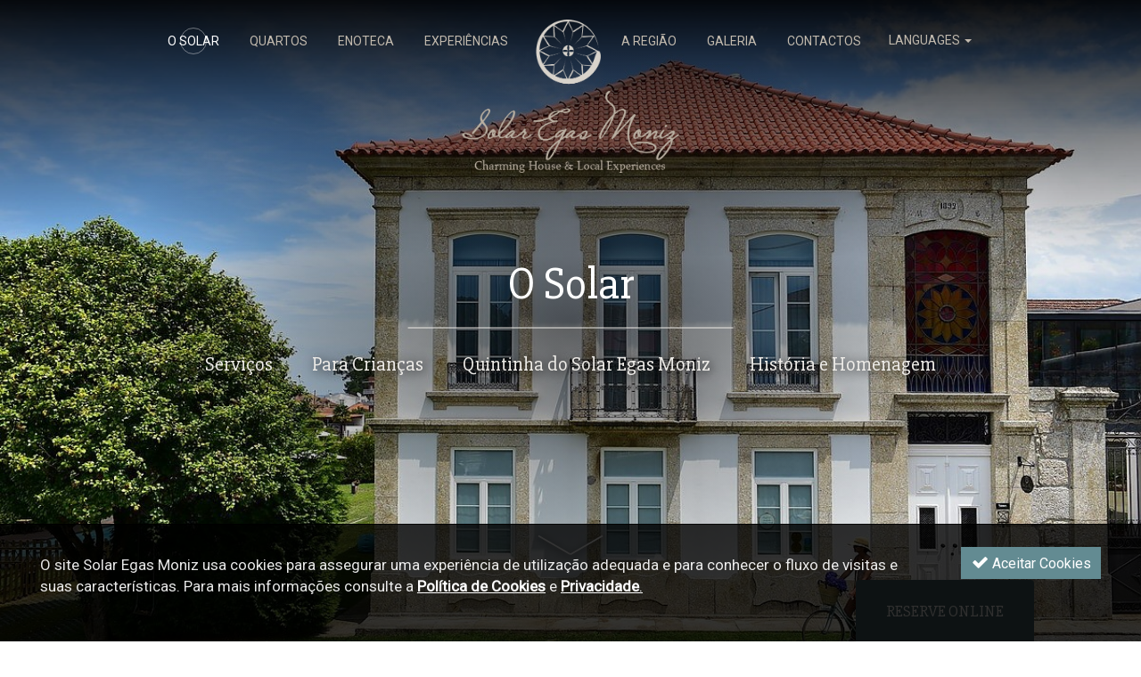

--- FILE ---
content_type: text/html; charset=utf-8
request_url: https://www.solaregasmoniz.com/o-solar/
body_size: 10631
content:
<!DOCTYPE html>
<html xmlns="http://www.w3.org/1999/xhtml" xmlns:og="http://opengraphprotocol.org/schema/" xmlns:fb="http://www.facebook.com/2008/fbml" version="XHTML+RDFa 1.0" xml:lang="pt" isolang="pt-PT">
<head>
    
<meta http-equiv="Content-Type" content="text/html; charset=utf-8" lang="pt-PT">
<title>O Solar - Solar Egas Moniz - hotel de charme, turismo rural em Penafiel</title>
<meta http-equiv="title" content="O Solar - Solar Egas Moniz - hotel de charme, turismo rural em Penafiel">
<meta name="description" content="O Solar Egas Moniz é um hotel de charme em Penafiel. Dispõe de 10 quartos duplos, uma receção com biblioteca aquecida com salamandra, uma sala de pequenos-almoços e uma enoteca com sala de estar e lareira, piscina,  parque para crianças e horta biológica. Pensado para permitir dias de paz e tranquilidade em meio rural.">
<meta name="keywords" content="O Solar, Solar Egas Moniz, hotel de charme, turismo rural, Penafiel, hotel norte portugal, hotel porto, turismo rural Penafiel, turismo rural porto, turismo rural norte portugal">
<meta name="copyright" content="Copyright 2016 © Solar Egas Moniz. Created by Softway">
<meta name="language" content="PT">
<meta name="viewport" content="width=device-width, initial-scale=1.0, maximum-scale=1, user-scalable=0">
<meta name="format-detection" content="telephone=no">
<meta http-equiv="X-UA-Compatible" content="IE=edge">
<meta name="theme-color" content="#ffffff">
<meta property="og:title" content="O Solar - Solar Egas Moniz - hotel de charme, turismo rural em Penafiel">
<meta property="og:site_name" content="Solar Egas Moniz - hotel de charme, turismo rural em Penafiel">
<meta property="og:image" content="https://www.solaregasmoniz.com/xms/img/1200x630/93ba9/emM9VCZmbHRyW109dXNtJnE9OTA/L08zbS8tME0zWnJTbS95enMuc2EuWGhsL21qRlpuU3JabTNqSk1Fc1RaS1otU3R6dGRrcg.jpg">
<meta property="og:image:width" content="1200">
<meta property="og:image:height" content="630">
<meta property="og:url" content="https://www.solaregasmoniz.com/o-solar/">
<meta property="og:type" content="website">
<meta property="og:description" content="O Solar Egas Moniz é um hotel de charme em Penafiel. Dispõe de 10 quartos duplos, uma receção com biblioteca aquecida com salamandra, uma sala de pequenos-almoços e uma enoteca com sala de estar e lareira, piscina,  parque para crianças e horta biológica. Pensado para permitir dias de paz e tranquilidade em meio rural.">
<link rel="apple-touch-icon" sizes="120x120" href="/apple-touch-icon.png">
<link rel="icon" type="image/png" href="/favicon-32x32.png" sizes="32x32">
<link rel="icon" type="image/png" href="/favicon-16x16.png" sizes="16x16">
<link rel="manifest" href="/manifest.json">
<link rel="mask-icon" href="/safari-pinned-tab.svg" color="#5bbad5">
<link rel="shortcut icon" type="image/x-icon" href="/favicon.ico">
<link rel="image_src" href="https://www.solaregasmoniz.com/xms/img/1200x630/93ba9/emM9VCZmbHRyW109dXNtJnE9OTA/L08zbS8tME0zWnJTbS95enMuc2EuWGhsL21qRlpuU3JabTNqSk1Fc1RaS1otU3R6dGRrcg.jpg">

<!-- styles -->
<link rel="stylesheet" href="/assets/css/vendor.css?1d33384f411791f08fbb1ee754c4cac121decf96"/>
<link rel="stylesheet" href="/assets/css/main.css?1d33384f411791f08fbb1ee754c4cac121decf96"/>

<!-- Fonts -->
<link href="https://fonts.googleapis.com/css?family=Great+Vibes|Lora:400,400i,700|Roboto|Slabo+27px" rel="stylesheet">
</head>

<body class="scroll-area" data-spy="scroll" data-target="#anchor-nav">

    <script async src="https://www.googletagmanager.com/gtag/js?id=G-TYNP8KY3XX"></script>
    <script>
        window.dataLayer = window.dataLayer || [];
        function gtag(){dataLayer.push(arguments);}
        gtag('js', new Date());

        gtag('config', 'G-TYNP8KY3XX');
    </script>



<div id="ie-compatibility-notification">
    <div class="ie-notification-container">
                    <strong>Atenção, o seu browser está desactualizado.</strong><br />
            Para ter uma boa experiência de navegação recomendamos que utilize uma versão actualizada do Chrome, Firefox, Safari, Opera ou Internet Explorer.
            </div>
</div><div class="reservation-form">

    <div class="row no-gutter">
        <div class="col-md-12 col-sm-12 col-ms-12 col-xs-12">
            <button id="btn-booking">Reserve Online</button>
        </div>
    </div>

    <form action="https://www.thebookingbutton.co.uk/properties/solaregasdirect"
          target="_blank"
          id="booking-form"
          class="form-reservations-container sw-ga-track"
          data-sw-ga-category="booking"
          data-sw-ga-action="book_now"
          data-sw-ga-label="/o-solar/"
    >
        <div class="row no-gutter">
            <div class="col-md-12 col-sm-12 col-ms-12">
                <h5>O nosso motor de reservas tem as melhores ofertas e quando reserva connosco nada é deixado ao acaso. Por isso confie em nós e reserve directamente connosco.</h5>
            </div>
            <div id="form-reservations" class="col-md-10 col-sm-9 col-ms-11 col-xs-12">
                <div class="row no-gutter">

                    <div class="col-md-4 col-sm-4 col-ms-5">
                        <div class="form-group">
                            <label class="control-label sr-only">Check in</label>
                            <div class="date" id="checkin-date" data-date-format="YYYY-MM-DD">
                                <input name="start_date" class="form-control frm-date" placeholder="Check In" type="text" />
                                <i class="fa fa-calendar"></i>
                            </div>
                        </div>
                    </div>

                    <div class="col-md-4 col-sm-4 col-ms-4">
                        <div class="form-group">
                            <label class="control-label sr-only">Nº Adultos</label>
                            <input name="number_adults" class="form-control" placeholder="Nº Adultos" type="text">
                        </div>
                    </div>

                    <div class="col-md-4 col-sm-4 col-ms-3">
                        <div class="form-group">
                            <label class="control-label sr-only">Nº Crianças</label>
                            <input name="number_children" class="form-control" placeholder="Nº Crianças" type="text">
                        </div>
                    </div>

                </div>
            </div>
            <div id="btn-reservations" class="col-md-2 col-sm-3 col-ms-1 col-xs-12">
                <div class="form-group">
                    <button class="btn btn-secondary btn-block" type="submit">
                        <span class="hidden-ms uppercase">Reservar agora</span>
                        <span class="visible-ms"><i class="fa fa-chevron-right" aria-hidden="true"></i></span>
                    </button>
                </div>
            </div>
        </div>

        <input type="hidden" name="locale" value="pt">
        <input type="hidden" name="currency" value="EUR">
    </form>

</div>
<div id="fw-main">

    <div id="anchor-nav" class="fixed-anchor-nav anchor-nav-closed">
        <div class="container">
            <ul class="nav hidden-xs hidden-ms">
                <li class="brand-icon"><a href="#"></a></li>
                <li class="anchor-nav-pagetitle"><a href="#">O Solar <i class="fa fa-angle-up" aria-hidden="true"></i></a></li>

                                    <li><a class="submenu" href="#servicos">Serviços</a></li>
                                    <li><a class="submenu" href="#para-criancas">Para Crianças</a></li>
                                    <li><a class="submenu" href="#quintinha-do-solar-egas-moniz">Quintinha do Solar Egas Moniz</a></li>
                                    <li><a class="submenu" href="#historia-e-homenagem">História e Homenagem</a></li>
                
                <li class="page-top">
                    <a href="#"><i class="fa fa-angle-double-up" aria-hidden="true"></i></a>
                </li>
            </ul>
            <ul class="nav visible-xs visible-ms">
                <li class="anchor-nav-pagetitle"><a href="#">O Solar <i class="fa fa-angle-up" aria-hidden="true"></i></a></li>
                <li class="brand-icon"><a href="#"></a></li>
            </ul>
        </div>
    </div>


    <header>
        <div class="full-menu visible-xs visible-ms">
    <nav id="menu" class="menu">
        <ul>
            <li class="active"><a href="/o-solar/">O Solar</a></li>
            <li class=""><a href="/quartos/">Quartos</a></li>
            <li class=""><a href="/enoteca/">Enoteca</a></li>
            <li class=""><a href="/experiencias/">Experiências</a></li>
            <li class="home-link hidden-sm hidden-xs hidden-ms"><a href="/">Home</a></li>
            <li class=""><a href="/a-regiao/">A Região</a></li>
            <li class=""><a href="/galeria/">Galeria</a></li>
            <li class=""><a href="/contactos/">Contactos</a></li>
            <li class="lang">
                <a href="/" class="active">PT</a>
                <a href="/en/" class="">EN</a>
                <a href="/es/" class="">ES</a>
                <a href="/fr/" class="">FR</a>
            </li>
        </ul>
    </nav>
</div>


<nav class="navbar">
    <div class="container">
        <div class="navbar-header">
            <div id="nav-icon" class="navbar-toggle" data-target=".full-menu" aria-expanded="false">
                <span></span>
                <span></span>
                <span></span>
                <span></span>
            </div>
            <a class="navbar-brand" href="/">Solar Egas Moniz</a>
        </div>
        <div id="navbar" class="navbar-collapse collapse">
            <ul class="nav navbar-nav navbar-top navbar-pt">
                <li class="active"><a href="/o-solar/">O SOLAR</a></li>
                <li class=""><a href="/quartos/">QUARTOS</a></li>
                <li class=""><a href="/enoteca/">ENOTECA</a></li>
                <li class=""><a href="/experiencias/">EXPERIÊNCIAS</a></li>
                <li class="home-link hidden-sm hidden-xs hidden-ms"><a href="/">HOME</a></li>
                <li class=""><a href="/a-regiao/">A REGIÃO</a></li>
                <li class=""><a href="/galeria/">GALERIA</a></li>
                <li class=""><a href="/contactos/">CONTACTOS</a></li>
                <li class="lang-xs-lg">
                    <div class="lang-container">
                        <a href="#" id="btn-lang" class="lang-link"> LANGUAGES <span class="caret"></span> </a>
                        <ul class="lang-menu">
                            <li><a href="/" class="active">PT</a></li>
                            <li><a href="/en/" class="">EN</a></li>
                            <li><a href="/es/" class="">ES</a></li>
                            <li><a href="/fr/" class="">FR</a></li>
                        </ul>
                    </div>
                </li>
            </ul>
        </div>

        <!--/.nav-collapse -->
    </div>
</nav>        <div id="fit_screan" class="bar bar-header" style="background-image: url('https://www.solaregasmoniz.com/xms/img/1900x/bbfef/emM9VDMmZmx0cltdPXVzbSZxPTkw/L08zbS8tME0zWnJTbS95enMuc2EuWGhsL21qRlpuU3JabTNqSk1Fc1RaS1otU3R6dGRrcg.jpg');">
            <div class="container">
                <div class="bar-header-content-text">
                    <h1>O Solar</h1>
                    <ul class="header-slide-menu">
                                                    <li><a class="submenu" href="#servicos">Serviços</a></li>
                                                    <li><a class="submenu" href="#para-criancas">Para Crianças</a></li>
                                                    <li><a class="submenu" href="#quintinha-do-solar-egas-moniz">Quintinha do Solar Egas Moniz</a></li>
                                                    <li><a class="submenu" href="#historia-e-homenagem">História e Homenagem</a></li>
                                            </ul>
                </div>
                <a class="header-arrow-down" href="#servicos"></a>
            </div>
        </div>
    </header>

    <!-- Serviços -->
    <div id="servicos" style="height: 54px; "></div>
    <section>
        <div class="bar" >
            <div class="bar-gutter-double">
                <div class="container  xms-text">
                    <div class="row">
                        <div class="col-md-12 text-center">
                            <h2 class="special-font special-title" >Serviços</h2>
                            <h5><p><strong>O Solar Egas Moniz é uma casa de charme do século XIX totalmente renovada, localizada em Paço de Sousa, Penafiel. </strong>Dispõe de 10 suites com wc privado (6 quartos duplos com cama de casal e 4 quartos twin) com capacidade para 20 pessoas, uma biblioteca e mesa de trabalho com salamandra, uma sala de refeições, uma sala de estar com enoteca e lareira, cozinha totalmente equipada, jardim com piscina exterior e parque para crianças, sala de jogos e barbecue, pensados para permitir dias de paz e tranquilidade em meio rural. Em toda a casa existe rede wireless.</p>
<p><strong>Para reservas em regime de exclusividade requer reserva a partir de 4 quartos</strong>, por um <strong>período mínimo de 2 noites</strong> de Outubro a Maio (excepto Páscoa, Carnaval, Natal, Passagem de Ano e Feriados que é de 3 noites). <span>Também <strong>3 noites se aplica no restante período de Junho a Setembro.</strong></span></p></h5>
                        </div>
                    </div>
                    <div class="row margin-top60">
                        <div class="col-sm-6">
                            <p>A biblioteca localiza-se na primeira sala da casa, aqui encontrará também um recanto com uma mesa de trabalho à sua espera. Sofás, estantes para livros e uma salamandra, bem como o aproveitamento das “namoradeiras” antigas da casa pedem que se sente aqui um pouco... Nesta área um móvel com produtos locais traz um certo encanto, queremos que leve consigo um bocadinho da nossa região para oferecer ou simplesmente recordar. </p>
<p>Na continuidade, encontrará a enoteca, em que poderá servir-se dos vinhos que aqui encontrará, destaque para os vinhos verdes da região, mas também uma amostra de outras regiões do país. Poderá servir-se dos mesmos (honesty bar), com os preços devidamente apresentados. Esta é também uma bela sala de estar com sofá e televisão. Para dias mais frios este espaço e a sala de refeições partilham uma lareira, sendo que colocaremos lenha para poder usufruir deste momento único que é o som da lareira a crepitar. A cozinha está mesmo ao lado, estando à sua disposição e equipada com todos os utensílios para preparar umas belas refeições. Há vários restaurantes nas proximidades que prestam o serviço de take-away onde terá a oportunidade de provar a comida mais típica da região. Mediante reserva com antecedência, a nossa cozinheira também poderá vir preparar as suas refeições para aqueles dias que não lhe apetece sair e prefere ficar por casa. Terá à sua escolha várias opções: peixe grelhado, assado no forno, rojões ou bacalhau espiritual, para degustar os sabores da região. Este serviço tem um valor extra associado, que temos todo o gosto em partilhar consigo.</p>
<p>A Piscina exterior funciona de Maio a Outubro e colocaremos à sua disposição guarda-sóis, espreguiçadeiras e toalhas.</p>
<p>O parque das crianças alegrará os mais pequenos, para que possa estar no exterior, com os pés na relva ou relaxando numa manta, enquanto os mais pequenos brincam. As crianças também gostarão de ver os gatos que por aqui se passeiam. A simpática Gata Mel é muito afável e gosta de vir brincar com as crianças.</p>
<p>No piso superior da casa, acessível por elevador, encontrará todos os quartos, cada um com casa de banho privativa e todos devidamente equipados, com ar condicionado e com uma decoração extremamente cuidada e pensada ao pormenor.</p>
<p><strong>RNET 4288</strong></p>
<p><strong>Turivinha - Turismo e Lazer Lda</strong></p>
<p> </p>                                                            <div class="content-foto" style="background-image: url('https://www.solaregasmoniz.com/xms/img/1900x/ea79e/emM9VDMmZmx0cltdPXVzbSZxPTkw/L08zbS8tME0zWnJTbS95enMuc2EuWGhsL21qRlpuU3JabTNqSk1Fc21ZTTMzTUpya2pqRnR6dGRrcg.jpg');" ></div>
                                                    </div>
                        <div class="col-sm-6">
                            <h4>Os serviços disponíveis</h4>
                            <p><strong>Incluído na sua estadia:</strong></p>
<ul>
<li>Cesto de Boas Vindas à chegada</li>
<li>Uso exclusivo da piscina (de Maio a Outubro)</li>
<li>Wi-fi e Tv Vodafone</li>
</ul>
<p><strong><strong>Os serviços disponíveis (a pedido</strong><strong> e com valor adicional</strong><strong>):</strong></strong></p>
<ul>
<li>Honesty Bar</li>
<li>Serviço de Mercearia</li>
<li>Serviço de Cozinheira</li>
<li>Serviço extra de Limpeza</li>
<li>Transfers</li>
<li>Serviço de lavandaria</li>
<li>Bicicletas e pic-nic no campo</li>
<li>Atividades Radicais (canoagem, rafting, slide, paintball, buggy tour, surf, stand up paddle)</li>
<li>Atividades equestres (a 20 Km)</li>
<li>Tratamentos Termais e SPA (a 30 Km nas Termas de Amarante)</li>
<li>Rafting no Rio Paiva</li>
<li>Provas de vinhos em Quintas do Vale do Sousa (a 10 km)</li>
<li>Percursos pedestres e de BTT na Rota do Românico</li>
<li>Visitas aos monumentos da Rota do Românico</li>
<li>Visita ao Castro do Monte Mozinho</li>
</ul>                        </div>
                    </div>
                </div>

            </div>
        </div>
    </section>

    <!-- Para Crianças -->
    <div id="para-criancas" style="height: 54px;"></div>
    <section>
        <div  class="bar bar-bkg-img bar-link" style="background-image: url('https://www.solaregasmoniz.com/xms/img/1900x/3f6e2/emM9VDMmZmx0cltdPXVzbSZxPTkw/L08zbS8tME0zWnJTbS95enMuc2EuWGhsL1VqSktTTTdqL1RqN2p5NXR6dGRrcg.jpg');">
            <div class="bar-gutter-double">
                <div class="container">
                    <div class="row">
                        <div class="col-md-10 col-md-offset-1 text-center">
                            <h2 class="special-font special-title">Para Crianças</h2>
                            <h5 class="margin-bottom40"><p>Aqui poderá proporcionar aos mais pequenos o verdadeiro contacto com a natureza e a vida do campo:</p>
<p><strong> </strong></p></h5>
                            <p align="center"><span>Espaço infantil com baloiços e escorrega e casa de madeira; Pequeno espaço da piscina pensado para os mais pequenos; Sala de jogos; Os gatos que por aqui se passeiam; Passeios de cavalo (20km); Visita à Magikland (10km); Espaço para as crianças pintarem com brinquedos e ainda a liberdade de estarem a brincar e correrem livremente.</span></p>
                                                            <a href="http://www.solaregasmoniz.com/experiencias/" target="_self" class="btn btn-primary">Ver Experiências</a>
                                                    </div>
                    </div>
                </div>
            </div>
        </div>
    </section>

    <!-- Jardins e Horta -->
    <div id="quintinha-do-solar-egas-moniz" style="height: 54px; "></div>
    <section>
        <div class="bar">
            <div class="bar-gutter-double padding-bottom0">
                <div class="container">
                    <div class="row container-fixheight">
                        <div class="col-md-6 col-sm-6 padding-bottom50 hidden-xs">
                            <div class="fixheight responsive-photo-bkg" style="min-height: 350px; background-image: url('https://www.solaregasmoniz.com/xms/img/1900x/94f0b/emM9VDMmZmx0cltdPXVzbSZxPTkw/L08zbS8tME0zWnJTbS95enMuc2EuWGhsL1VqSktTTTdqL1RqN2p5UXR6dGRrcg.jpg')"></div>
                        </div>
                        <div class="col-md-6 col-sm-6 text-center">
                            <div class="fixheight xms-text">
                                <h2 class="special-font special-title">Quintinha do Solar Egas Moniz</h2>
                                <p>A 1 km de distância do Solar Egas Moniz poderá visitar a nossa Quinta com mais de 5 hectares de vinhas, uma horta e onde pode fazer um pequeno passeio com as crianças. Dada a imensidão de árvores, por vezes é possível avistar esquilos. Vale a pena a caminhada.</p>                            </div>
                        </div>
                    </div>
                </div>
            </div>
        </div>
    </section>

    <!-- História e Homenagem -->
    <div id="historia-e-homenagem" style="height: 54px; "></div>
    <section>
        <div class="bar" >
            <div class="bar-gutter-double padding-top50">
                <div class="container xms-text">
                    <div class="row">
                        <div class="col-md-12 text-center">
                            <h2 class="special-font special-title" >História e Homenagem</h2>
                            <p>Com 120 anos de percurso de vida, o Solar Egas Moniz apresenta características arquitectónicas tradicionais de uma casa de habitação de proprietários abastados da época e localiza-se próximo da Casa do Gaiato e do Mosteiro do Salvador de Paço de Sousa, sendo este uma peça importante na estratégia de apresentação do Solar Egas Moniz, uma vez que este edifício é um dos ex-libris da Rota do Românico, patrocinado pelo Aio de D. Afonso Henriques, Egas Moniz, e que dista 100 metros do Solar Egas Moniz. É pois em sua homenagem o nome deste solar.</p>                            <h5 class="margin-top40">A História portuguesa está também patente na zona geográfica onde se insere o Solar, nomeadamente no percurso e descoberta da “Rota do Românico”, ponto de partida para uma viagem repleta de cultura e património.</h5>
                        </div>
                    </div>
                    <div class="row margin-top60 responsive-photo-bkg container-fixheight" style="background-image: url('https://www.solaregasmoniz.com/xms/img/1900x/dd49a/emM9VDMmZmx0cltdPXVzbSZxPTkw/L08zbS8tME0zWnJTbS95enMuc2EuWGhsL1VqSktTTTdqL1RqN2p6eXR6dGRrcg.jpg')">
                        <div class="col-sm-12">
                            <div>
                                <img data-src="holder.js/100%x400/transparent">
                            </div>
                            <div class="background-white hidden-xs" style="margin: 0 -30px;"><img data-src="holder.js/100%x60/transparent"></div>
                        </div>
                        <div class="col-sm-6 background-white">
                            <div class="text-center fixheight padding-top-bottom-xs">
                                <p>Tendo por base os feitos históricos de Egas Moniz, Aio de D. Afonso Henriques (o primeiro rei de Portugal), o conceito da “palavra” assume primordial importância. Egas Moniz deu “a sua palavra” ao Rei D. Afonso VII em como Afonso Henriques lhe prestaria vassalagem, evitando assim a continuação do cerco da cidade de Guimarães. Mas perante o incumprimento da sua “palavra”, colocou a sua vida (e da sua família) nas mãos do imperador da Hispânia, que impressionado com tamanha honra, lhes poupou a vida. Este episódio foi revelador da sua honra, lealdade, humildade, mas também da sua coragem, sabedoria e altruísmo.</p>
<p>As virtudes de Egas Moniz servem de mote à denominação dos quartos da Ala Histórica, zona reconstruída do Solar, fazendo assim a ligação às origens e História de Portugal, de grande e reconhecida riqueza. Luiz Vaz de Camões, na sua obra “Os Lusíadas” no canto III, retrata este episódio de Egas Moniz, eternizando assim este ato de grande “coragem, lealdade e altruísmo”.</p>                            </div>
                        </div>
                        <div class="col-sm-6">
                            <div class="fixheight">
                                <img data-src="holder.js/100%x400/transparent">
                            </div>
                        </div>
                    </div>
                </div>

            </div>
        </div>
    </section>

    <footer>
    <div class="footer">
        <div class="footer-top">
            <div class="container">
                <div class="row">
                    <div class="col-md-12 text-center">
                        <ul class="footer-logos">
                                                            <li>
                                                                            <img src="https://www.solaregasmoniz.com/xms/img/200x/0841b/cT05MA/L08zbS8tME0zWnJTbS95VnN4Li5id2wvRmpyanNHSjR0enRrSnI.png">
                                                                    </li>
                                                            <li>
                                                                            <img src="https://www.solaregasmoniz.com/xms/img/200x/7ba61/cT05MA/L08zbS8tME0zWnJTbS95VnN4Li5id2wvRmpyanNHblNKdHp0a0py.png">
                                                                    </li>
                                                            <li>
                                                                            <img src="https://www.solaregasmoniz.com/xms/img/200x/4ffd0/cT05MA/L08zbS8tME0zWnJTbS95VnN4Li5id2wvRmpyajFLakZqbjFrSnIxb3R6dGtKcg.png">
                                                                    </li>
                                                            <li>
                                                                            <img src="https://www.solaregasmoniz.com/xms/img/200x/0182a/cT05MA/L08zbS8tME0zWnJTbS95VnN4Li5id2wvU21LWmtNajFSajdTRm0xejV5T3o1eW50enRrSnI.png">
                                                                    </li>
                                                            <li>
                                                                            <img src="https://www.solaregasmoniz.com/xms/img/200x/5d446/cT05MA/L08zbS8tME0zWnJTbS95VnN4Li5id2wvRmpyanR6dGtKcg.png">
                                                                    </li>
                                                            <li>
                                                                            <img src="https://www.solaregasmoniz.com/xms/img/200x/5ec59/cT05MA/L08zbS8tME0zWnJTbS95VnN4Li5id2wvNHl6UXNlLnhzWGpyam1zWkZGMTBGWks4czduWkptRlo3TWpKbXNrN3NOYjE2eXl6T29WVnExLVY0NlNTNHR6dGRrcg.jpg">
                                                                    </li>
                                                            <li>
                                                                            <img src="https://www.solaregasmoniz.com/xms/img/200x/a36d0/cT05MA/L08zbS8tME0zWnJTbS95VnN4Li5id2wvWGpyanMySk1aanN3dW5qa1NNWnN4dUotam1zd3VuamtTdW1zd203bnU3dW5aTW1zU3MtU3NwSkRTbTdNM1NKN2oxeXp0enRrSnI.png">
                                                                    </li>
                                                            <li>
                                                                            <a href="https://www.livroreclamacoes.pt/inicio"
                                           target="_blank"
                                           class="sw-ga-track"
                                           data-sw-ga-category="click"
                                           data-sw-ga-action="click_logotipo"
                                           data-sw-ga-label="/o-solar/|https://www.livroreclamacoes.pt/inicio"
                                        >
                                            <img src="https://www.solaregasmoniz.com/xms/img/200x/6e332/cT05MA/L08zbS8tME0zWnJTbS95VnN4Li5id2wvRm5zenR6dGtKcg.png">
                                        </a>
                                                                    </li>
                                                    </ul>
                    </div>
                </div>
                <div class="row no-gutter margin-bottom30">

                    <div class="col-xs-6 col-md-4 col-md-offset-2">
                        <div class="ratinghotel-container">
                            <div id="hc-ratingRatingHotel">
                                <div id="hc-ratingRatingHotel__inner"> <img id="hc-ratingRatingHotel__ribbon" src="https://media.datahc.com/ratinghotel/stellar2/ribbon.png"/>
                                    <span id="hc-ratingRatingHotel__year">2020</span>
                                    <span id="hc-ratingRatingHotel__award">RECOGNITION OF EXCELLENCE</span>
                                    <div id="hc-ratingRatingHotel__hotelink"> <a id="hc-ratingRatingHotel__hotelname" target="_blank" href="javascript:void(0)">Solar Egas Moniz-Charming House & Local
                                            Experiences</a> </div>
                                    <a id="hc-ratingRatingHotel__hclink" target="_blank" href="http://www.hotelscombined.com">HotelsCombined</a> </div>
                                <div id="hc-ratingRatingHotel__rating"> <span id="hc-ratingRatingHotel__number">9.8</span>
                                    <span id="hc-ratingRatingHotel__pipe"></span> <span id="hc-ratingRatingHotel__ratedby">Rated by Guests</span> </div> </div>
                            <div id="hc-data__hotellink" style="display: none;">Solar_Egas_Moniz_Charming_House_Local_Experiences</div>
                            <script type="text/javascript" src="https://ajax.googleapis.com/ajax/libs/webfont/1/webfont.js"> </script>
                            <script>(function(){var rand = Math.floor((Math.random() * 99999999) + 1); function loadjscssfile(a,b){if("js"==b){var
                                    c=document.createElement("script");c.setAttribute("type","text/javascript"),c.setAttribute("src",a)}else if("css"==b){var
                                    c=document.createElement("link");c.setAttribute("rel","stylesheet"),c.setAttribute("type","text/css"),c.setAttribute("href",a)}"undefined"!=typeof
                                    c&&document.getElementsByTagName("head")[0].appendChild(c)} loadjscssfile('https://media.datahc.com/ratinghotel/stellar2/styles.css?v' + rand, 'css');
                                    loadjscssfile('https://media.datahc.com/ratinghotel/stellar2/script.js?v' + rand, 'js'); })(); </script>
                        </div>

                    </div>

                    <div class="col-xs-6 col-md-4">
                        <div class="tripadvisor-container">
                            <div class="tripadvisor">
                                <div class="tripadvisor-content">
                                    <!-- tripadvisor certificate  -->
                                    <div id="TA_certificateOfExcellence871" class="TA_certificateOfExcellence" style="min-height: 117px">
                                        <ul id="LmqqMQA4" class="TA_links h7z5D6qXES">
                                            <li id="DGFrrJq" class="Tb8fusHXAUY" style="list-style: none">
                                                <a target="_blank"
                                                   href="https://www.tripadvisor.pt/Hotel_Review-g1028272-d4071601-Reviews-Solar_Egas_Moniz-Penafiel_Porto_District_Northern_Portugal.html"
                                                   class="sw-ga-track"
                                                   data-sw-ga-category="click"
                                                   data-sw-ga-action="click_tripadvisor"
                                                   data-sw-ga-label="/o-solar/"
                                                >
                                                    <img src="https://www.tripadvisor.pt/img/cdsi/img2/awards/CoE2017_WidgetAsset-14348-2.png" alt="TripAdvisor" class="widCOEImg" id="CDSWIDCOELOGO"/>
                                            </li>
                                        </ul>
                                    </div>

                                </div>
                            </div>
                        </div>
                    </div>

                </div>
            </div>
        </div>

        <div class="footer-bottom">
            <div class="container">
                <div class="row small-gutter">
                    <div class="col-md-12">
                        <ul class="footer-menu">
                            <li>
                                <a href="https://www.facebook.com/solaregasmoniz/"
                                   target="_blank"
                                   class="btn-facebook sw-ga-track"
                                   data-sw-ga-category="click"
                                   data-sw-ga-action="click_follow_fb"
                                   data-sw-ga-label="/o-solar/"
                                >
                                    Follow us <i class="fa fa-facebook"></i>
                                </a>
                            </li>
                            <li class=""><a href="/media/">MEDIA</a></li>

                            
                            <li><a href="javascript:void(0);" data-toggle="modal" data-target=".modal-newsletter" >Newsletter</a></li>
                            <li class=""><a href="/termos-e-condicoes/">TERMOS E CONDIÇÕES</a></li>
                            <li class=""><a href="/politica-de-privacidade/">POLÍTICA DE PRIVACIDADE</a></li>
                            <li class="footer-share">
                                <ul>
                                    <li class="footer-share-label">Partilhar <span class="hidden-sm hidden-ms hidden-xs">este site</span></li>
                                    <li><a href="#" class="addthis_button_facebook"><i class="fa fa-facebook" aria-hidden="true"></i></a></li>
                                    <li><a href="#" class="addthis_button_twitter"><i class="fa fa-twitter" aria-hidden="true"></i></a></li>
                                    <li><a href="#" class="addthis_button_linkedin"><i class="fa fa-linkedin" aria-hidden="true"></i></a></li>
                                    <li><a href="#" class="footer-more addthis_button_compact">+</a></li>
                                </ul>
                            </li>
                        </ul>
                        <div class="footer-copyright">
                            Copyright © 2016 SOLAR EGAS MONIZ All rights reserved. Created by <a href="http://www.softway.pt" target="_blank">SOFTWAY</a>
                        </div>
                    </div>
                </div>
            </div>
        </div>

    </div>
</footer>
</div>
<!-- scripts -->
    <script src="/assets/js/vendor.js?1d33384f411791f08fbb1ee754c4cac121decf96"></script>

    <script src="/assets/js/main.js?1d33384f411791f08fbb1ee754c4cac121decf96"></script>

<script src='https://www.google.com/recaptcha/api.js'></script>

<div class="modal fade modal-newsletter" tabindex="-1" role="dialog" id="newsletter-modal">
    <div class="modal-dialog modal-sm" role="document">
        <div class="modal-content">

            <div class="modal-header">
                <button type="button" class="close" data-dismiss="modal" aria-label="Close"><span aria-hidden="true">&times;</span></button>
                <h4 class="modal-title">Subscrever newsletter</h4>
            </div>

            <div class="modal-body">

                                    <p>Pretendo receber informações periódicas por email do Solar Egas Moniz.</p>                
                <form action="/actions/newsletter.php"
      method="post"
      id="newsletter-form"
      class="newsletter-form sw-ga-track"
      data-sw-ga-category="form"
      data-sw-ga-action="subscribe_newsletter"
      data-sw-ga-label="/o-solar/"
      data-control="recaptcha"
      data-recaptcha-sitekey="6Lddh1gUAAAAAPxV1S1JEItUxTFmXgdGk7FNndsU"
>
    <div class="alert show-response" style="display:none"></div>

    <div class="hide-after-response">
        <div id="newsletter-content-form-data">
            <div class="form-group has-feedback">
                <input type="name" name="nome" class="form-control" id="name" placeholder="Nome" required="required" data-bv-field="nome"><i class="form-control-feedback bv-no-label" data-bv-icon-for="nome" style="display: none;"></i>
                <small class="help-block" data-bv-validator="notEmpty" data-bv-for="nome" data-bv-result="NOT_VALIDATED" style="display: none;">Enter your name.</small>
            </div>
            <div class="form-group has-feedback">
                <input type="email" name="email" class="form-control" id="email" placeholder="E-mail" required="required" data-bv-field="email"><i class="form-control-feedback bv-no-label" data-bv-icon-for="email" style="display: none;"></i>
                <small class="help-block" data-bv-validator="notEmpty" data-bv-for="email" data-bv-result="NOT_VALIDATED" style="display: none;">Enter a valid e-mail address.</small><small class="help-block" data-bv-validator="emailAddress" data-bv-for="email" data-bv-result="NOT_VALIDATED" style="display: none;">Enter a valid e-mail address.</small>
            </div>

            <div class="form-group form-group-checkbox">
                <div class="checkbox">
                    <input type="hidden" name="read_accept" value="0">

                    <label>
                        <input name="read_accept" value="1" type="checkbox" onclick="$(this).trigger('input')">
                        <p>Estou de acordo com os termos de utilização da Política de Privacidade do Solar Egas Moniz, a qual li e compreendi.</p>                    </label>
                </div>
            </div>

            <div class="form-group form-group-recaptcha">
                <div id="recaptcha-container" style="display: inline-block;"></div>
                <input type="text" name="recaptcha" value="" class="form-control" style="position: absolute; right: 10000px;">
            </div>

        </div>

        <div class="modal-footer">
            <button type="submit" class="btn btn-block">Subscrever</button>
        </div>

        <input type="hidden" name="lang" value="PT">
        <input type="hidden" id="F_TSTP" name="F_TSTP" value="1768991792" />
        <input type="hidden" id="F_CRC" name="F_CRC" value="b90e18e198383bae2932ce3e67708a88" />
    </div>
</form>
            </div>

        </div>
    </div>
</div>
<div id="cookie-bar" class="cookie-bar" data-cookielaw="cookieOpen">
    <div class="container">
        <div class="row text-center">
            <div class="col-md-10 col-sm-8 col-ms-12 col-xs-12">
                <div class="cookie-bar-text">
                    <p><span>O site Solar Egas Moniz usa cookies para assegurar uma experiência de utilização adequada e para conhecer o fluxo de visitas e suas características. </span>Para mais informações consulte a <a href="/termos-e-condicoes/" target="_blank"><strong>Política de Cookies</strong></a> e <a href="/politica-de-privacidade/" target="_blank"><strong>Privacidade</strong>.</a></p>                </div>
            </div>
            <div class="col-md-2 col-sm-4 col-ms-12 col-xs-12">
                <div class="cookie-bar-button">
                    <a href="javascript:void(0)" data-cookielaw="btnCookieClose" data-cookielaw-target="#cookie-bar">
                        <i class="fa fa-check"></i>
                        Aceitar Cookies                    </a>
                </div>
            </div>
        </div>
    </div>
</div>

    <script async src="https://www.jscache.com/wejs?wtype=certificateOfExcellence&uniq=871&locationId=4071601&lang=pt_PT&year=2018&display_version=2" data-loadtrk onload="this.loadtrk=true"></script>


    <script>
        var addthis_config = {ui_language: 'pt', ui_click: true};
        addthis_config.data_track_addressbar = false;
        addthis_config.data_track_clickback = false;
    </script>
    <script src="//s7.addthis.com/js/250/addthis_widget.js#pubid=ra-5857dac0d3f89788"></script>

<script>
    var offsetTop;
    $(function () {
        resize();

        checkScroll();
        $(window).scroll(checkScroll);
        $(window).resize(resize);
    });

    function resize() {
        offsetTop = $('#fit_screan').height();
    }

    function checkScroll() {
        if ($(window).scrollTop() >= offsetTop - 100) {
            $('.fixed-anchor-nav').removeClass('anchor-nav-closed');
        }
        else {
            $('.fixed-anchor-nav').addClass('anchor-nav-closed');
        }
    }
</script>
</body>
</html>

--- FILE ---
content_type: text/html; charset=utf-8
request_url: https://www.google.com/recaptcha/api2/anchor?ar=1&k=6Lddh1gUAAAAAPxV1S1JEItUxTFmXgdGk7FNndsU&co=aHR0cHM6Ly93d3cuc29sYXJlZ2FzbW9uaXouY29tOjQ0Mw..&hl=en&v=PoyoqOPhxBO7pBk68S4YbpHZ&size=normal&anchor-ms=20000&execute-ms=30000&cb=aqjl93srbob6
body_size: 50306
content:
<!DOCTYPE HTML><html dir="ltr" lang="en"><head><meta http-equiv="Content-Type" content="text/html; charset=UTF-8">
<meta http-equiv="X-UA-Compatible" content="IE=edge">
<title>reCAPTCHA</title>
<style type="text/css">
/* cyrillic-ext */
@font-face {
  font-family: 'Roboto';
  font-style: normal;
  font-weight: 400;
  font-stretch: 100%;
  src: url(//fonts.gstatic.com/s/roboto/v48/KFO7CnqEu92Fr1ME7kSn66aGLdTylUAMa3GUBHMdazTgWw.woff2) format('woff2');
  unicode-range: U+0460-052F, U+1C80-1C8A, U+20B4, U+2DE0-2DFF, U+A640-A69F, U+FE2E-FE2F;
}
/* cyrillic */
@font-face {
  font-family: 'Roboto';
  font-style: normal;
  font-weight: 400;
  font-stretch: 100%;
  src: url(//fonts.gstatic.com/s/roboto/v48/KFO7CnqEu92Fr1ME7kSn66aGLdTylUAMa3iUBHMdazTgWw.woff2) format('woff2');
  unicode-range: U+0301, U+0400-045F, U+0490-0491, U+04B0-04B1, U+2116;
}
/* greek-ext */
@font-face {
  font-family: 'Roboto';
  font-style: normal;
  font-weight: 400;
  font-stretch: 100%;
  src: url(//fonts.gstatic.com/s/roboto/v48/KFO7CnqEu92Fr1ME7kSn66aGLdTylUAMa3CUBHMdazTgWw.woff2) format('woff2');
  unicode-range: U+1F00-1FFF;
}
/* greek */
@font-face {
  font-family: 'Roboto';
  font-style: normal;
  font-weight: 400;
  font-stretch: 100%;
  src: url(//fonts.gstatic.com/s/roboto/v48/KFO7CnqEu92Fr1ME7kSn66aGLdTylUAMa3-UBHMdazTgWw.woff2) format('woff2');
  unicode-range: U+0370-0377, U+037A-037F, U+0384-038A, U+038C, U+038E-03A1, U+03A3-03FF;
}
/* math */
@font-face {
  font-family: 'Roboto';
  font-style: normal;
  font-weight: 400;
  font-stretch: 100%;
  src: url(//fonts.gstatic.com/s/roboto/v48/KFO7CnqEu92Fr1ME7kSn66aGLdTylUAMawCUBHMdazTgWw.woff2) format('woff2');
  unicode-range: U+0302-0303, U+0305, U+0307-0308, U+0310, U+0312, U+0315, U+031A, U+0326-0327, U+032C, U+032F-0330, U+0332-0333, U+0338, U+033A, U+0346, U+034D, U+0391-03A1, U+03A3-03A9, U+03B1-03C9, U+03D1, U+03D5-03D6, U+03F0-03F1, U+03F4-03F5, U+2016-2017, U+2034-2038, U+203C, U+2040, U+2043, U+2047, U+2050, U+2057, U+205F, U+2070-2071, U+2074-208E, U+2090-209C, U+20D0-20DC, U+20E1, U+20E5-20EF, U+2100-2112, U+2114-2115, U+2117-2121, U+2123-214F, U+2190, U+2192, U+2194-21AE, U+21B0-21E5, U+21F1-21F2, U+21F4-2211, U+2213-2214, U+2216-22FF, U+2308-230B, U+2310, U+2319, U+231C-2321, U+2336-237A, U+237C, U+2395, U+239B-23B7, U+23D0, U+23DC-23E1, U+2474-2475, U+25AF, U+25B3, U+25B7, U+25BD, U+25C1, U+25CA, U+25CC, U+25FB, U+266D-266F, U+27C0-27FF, U+2900-2AFF, U+2B0E-2B11, U+2B30-2B4C, U+2BFE, U+3030, U+FF5B, U+FF5D, U+1D400-1D7FF, U+1EE00-1EEFF;
}
/* symbols */
@font-face {
  font-family: 'Roboto';
  font-style: normal;
  font-weight: 400;
  font-stretch: 100%;
  src: url(//fonts.gstatic.com/s/roboto/v48/KFO7CnqEu92Fr1ME7kSn66aGLdTylUAMaxKUBHMdazTgWw.woff2) format('woff2');
  unicode-range: U+0001-000C, U+000E-001F, U+007F-009F, U+20DD-20E0, U+20E2-20E4, U+2150-218F, U+2190, U+2192, U+2194-2199, U+21AF, U+21E6-21F0, U+21F3, U+2218-2219, U+2299, U+22C4-22C6, U+2300-243F, U+2440-244A, U+2460-24FF, U+25A0-27BF, U+2800-28FF, U+2921-2922, U+2981, U+29BF, U+29EB, U+2B00-2BFF, U+4DC0-4DFF, U+FFF9-FFFB, U+10140-1018E, U+10190-1019C, U+101A0, U+101D0-101FD, U+102E0-102FB, U+10E60-10E7E, U+1D2C0-1D2D3, U+1D2E0-1D37F, U+1F000-1F0FF, U+1F100-1F1AD, U+1F1E6-1F1FF, U+1F30D-1F30F, U+1F315, U+1F31C, U+1F31E, U+1F320-1F32C, U+1F336, U+1F378, U+1F37D, U+1F382, U+1F393-1F39F, U+1F3A7-1F3A8, U+1F3AC-1F3AF, U+1F3C2, U+1F3C4-1F3C6, U+1F3CA-1F3CE, U+1F3D4-1F3E0, U+1F3ED, U+1F3F1-1F3F3, U+1F3F5-1F3F7, U+1F408, U+1F415, U+1F41F, U+1F426, U+1F43F, U+1F441-1F442, U+1F444, U+1F446-1F449, U+1F44C-1F44E, U+1F453, U+1F46A, U+1F47D, U+1F4A3, U+1F4B0, U+1F4B3, U+1F4B9, U+1F4BB, U+1F4BF, U+1F4C8-1F4CB, U+1F4D6, U+1F4DA, U+1F4DF, U+1F4E3-1F4E6, U+1F4EA-1F4ED, U+1F4F7, U+1F4F9-1F4FB, U+1F4FD-1F4FE, U+1F503, U+1F507-1F50B, U+1F50D, U+1F512-1F513, U+1F53E-1F54A, U+1F54F-1F5FA, U+1F610, U+1F650-1F67F, U+1F687, U+1F68D, U+1F691, U+1F694, U+1F698, U+1F6AD, U+1F6B2, U+1F6B9-1F6BA, U+1F6BC, U+1F6C6-1F6CF, U+1F6D3-1F6D7, U+1F6E0-1F6EA, U+1F6F0-1F6F3, U+1F6F7-1F6FC, U+1F700-1F7FF, U+1F800-1F80B, U+1F810-1F847, U+1F850-1F859, U+1F860-1F887, U+1F890-1F8AD, U+1F8B0-1F8BB, U+1F8C0-1F8C1, U+1F900-1F90B, U+1F93B, U+1F946, U+1F984, U+1F996, U+1F9E9, U+1FA00-1FA6F, U+1FA70-1FA7C, U+1FA80-1FA89, U+1FA8F-1FAC6, U+1FACE-1FADC, U+1FADF-1FAE9, U+1FAF0-1FAF8, U+1FB00-1FBFF;
}
/* vietnamese */
@font-face {
  font-family: 'Roboto';
  font-style: normal;
  font-weight: 400;
  font-stretch: 100%;
  src: url(//fonts.gstatic.com/s/roboto/v48/KFO7CnqEu92Fr1ME7kSn66aGLdTylUAMa3OUBHMdazTgWw.woff2) format('woff2');
  unicode-range: U+0102-0103, U+0110-0111, U+0128-0129, U+0168-0169, U+01A0-01A1, U+01AF-01B0, U+0300-0301, U+0303-0304, U+0308-0309, U+0323, U+0329, U+1EA0-1EF9, U+20AB;
}
/* latin-ext */
@font-face {
  font-family: 'Roboto';
  font-style: normal;
  font-weight: 400;
  font-stretch: 100%;
  src: url(//fonts.gstatic.com/s/roboto/v48/KFO7CnqEu92Fr1ME7kSn66aGLdTylUAMa3KUBHMdazTgWw.woff2) format('woff2');
  unicode-range: U+0100-02BA, U+02BD-02C5, U+02C7-02CC, U+02CE-02D7, U+02DD-02FF, U+0304, U+0308, U+0329, U+1D00-1DBF, U+1E00-1E9F, U+1EF2-1EFF, U+2020, U+20A0-20AB, U+20AD-20C0, U+2113, U+2C60-2C7F, U+A720-A7FF;
}
/* latin */
@font-face {
  font-family: 'Roboto';
  font-style: normal;
  font-weight: 400;
  font-stretch: 100%;
  src: url(//fonts.gstatic.com/s/roboto/v48/KFO7CnqEu92Fr1ME7kSn66aGLdTylUAMa3yUBHMdazQ.woff2) format('woff2');
  unicode-range: U+0000-00FF, U+0131, U+0152-0153, U+02BB-02BC, U+02C6, U+02DA, U+02DC, U+0304, U+0308, U+0329, U+2000-206F, U+20AC, U+2122, U+2191, U+2193, U+2212, U+2215, U+FEFF, U+FFFD;
}
/* cyrillic-ext */
@font-face {
  font-family: 'Roboto';
  font-style: normal;
  font-weight: 500;
  font-stretch: 100%;
  src: url(//fonts.gstatic.com/s/roboto/v48/KFO7CnqEu92Fr1ME7kSn66aGLdTylUAMa3GUBHMdazTgWw.woff2) format('woff2');
  unicode-range: U+0460-052F, U+1C80-1C8A, U+20B4, U+2DE0-2DFF, U+A640-A69F, U+FE2E-FE2F;
}
/* cyrillic */
@font-face {
  font-family: 'Roboto';
  font-style: normal;
  font-weight: 500;
  font-stretch: 100%;
  src: url(//fonts.gstatic.com/s/roboto/v48/KFO7CnqEu92Fr1ME7kSn66aGLdTylUAMa3iUBHMdazTgWw.woff2) format('woff2');
  unicode-range: U+0301, U+0400-045F, U+0490-0491, U+04B0-04B1, U+2116;
}
/* greek-ext */
@font-face {
  font-family: 'Roboto';
  font-style: normal;
  font-weight: 500;
  font-stretch: 100%;
  src: url(//fonts.gstatic.com/s/roboto/v48/KFO7CnqEu92Fr1ME7kSn66aGLdTylUAMa3CUBHMdazTgWw.woff2) format('woff2');
  unicode-range: U+1F00-1FFF;
}
/* greek */
@font-face {
  font-family: 'Roboto';
  font-style: normal;
  font-weight: 500;
  font-stretch: 100%;
  src: url(//fonts.gstatic.com/s/roboto/v48/KFO7CnqEu92Fr1ME7kSn66aGLdTylUAMa3-UBHMdazTgWw.woff2) format('woff2');
  unicode-range: U+0370-0377, U+037A-037F, U+0384-038A, U+038C, U+038E-03A1, U+03A3-03FF;
}
/* math */
@font-face {
  font-family: 'Roboto';
  font-style: normal;
  font-weight: 500;
  font-stretch: 100%;
  src: url(//fonts.gstatic.com/s/roboto/v48/KFO7CnqEu92Fr1ME7kSn66aGLdTylUAMawCUBHMdazTgWw.woff2) format('woff2');
  unicode-range: U+0302-0303, U+0305, U+0307-0308, U+0310, U+0312, U+0315, U+031A, U+0326-0327, U+032C, U+032F-0330, U+0332-0333, U+0338, U+033A, U+0346, U+034D, U+0391-03A1, U+03A3-03A9, U+03B1-03C9, U+03D1, U+03D5-03D6, U+03F0-03F1, U+03F4-03F5, U+2016-2017, U+2034-2038, U+203C, U+2040, U+2043, U+2047, U+2050, U+2057, U+205F, U+2070-2071, U+2074-208E, U+2090-209C, U+20D0-20DC, U+20E1, U+20E5-20EF, U+2100-2112, U+2114-2115, U+2117-2121, U+2123-214F, U+2190, U+2192, U+2194-21AE, U+21B0-21E5, U+21F1-21F2, U+21F4-2211, U+2213-2214, U+2216-22FF, U+2308-230B, U+2310, U+2319, U+231C-2321, U+2336-237A, U+237C, U+2395, U+239B-23B7, U+23D0, U+23DC-23E1, U+2474-2475, U+25AF, U+25B3, U+25B7, U+25BD, U+25C1, U+25CA, U+25CC, U+25FB, U+266D-266F, U+27C0-27FF, U+2900-2AFF, U+2B0E-2B11, U+2B30-2B4C, U+2BFE, U+3030, U+FF5B, U+FF5D, U+1D400-1D7FF, U+1EE00-1EEFF;
}
/* symbols */
@font-face {
  font-family: 'Roboto';
  font-style: normal;
  font-weight: 500;
  font-stretch: 100%;
  src: url(//fonts.gstatic.com/s/roboto/v48/KFO7CnqEu92Fr1ME7kSn66aGLdTylUAMaxKUBHMdazTgWw.woff2) format('woff2');
  unicode-range: U+0001-000C, U+000E-001F, U+007F-009F, U+20DD-20E0, U+20E2-20E4, U+2150-218F, U+2190, U+2192, U+2194-2199, U+21AF, U+21E6-21F0, U+21F3, U+2218-2219, U+2299, U+22C4-22C6, U+2300-243F, U+2440-244A, U+2460-24FF, U+25A0-27BF, U+2800-28FF, U+2921-2922, U+2981, U+29BF, U+29EB, U+2B00-2BFF, U+4DC0-4DFF, U+FFF9-FFFB, U+10140-1018E, U+10190-1019C, U+101A0, U+101D0-101FD, U+102E0-102FB, U+10E60-10E7E, U+1D2C0-1D2D3, U+1D2E0-1D37F, U+1F000-1F0FF, U+1F100-1F1AD, U+1F1E6-1F1FF, U+1F30D-1F30F, U+1F315, U+1F31C, U+1F31E, U+1F320-1F32C, U+1F336, U+1F378, U+1F37D, U+1F382, U+1F393-1F39F, U+1F3A7-1F3A8, U+1F3AC-1F3AF, U+1F3C2, U+1F3C4-1F3C6, U+1F3CA-1F3CE, U+1F3D4-1F3E0, U+1F3ED, U+1F3F1-1F3F3, U+1F3F5-1F3F7, U+1F408, U+1F415, U+1F41F, U+1F426, U+1F43F, U+1F441-1F442, U+1F444, U+1F446-1F449, U+1F44C-1F44E, U+1F453, U+1F46A, U+1F47D, U+1F4A3, U+1F4B0, U+1F4B3, U+1F4B9, U+1F4BB, U+1F4BF, U+1F4C8-1F4CB, U+1F4D6, U+1F4DA, U+1F4DF, U+1F4E3-1F4E6, U+1F4EA-1F4ED, U+1F4F7, U+1F4F9-1F4FB, U+1F4FD-1F4FE, U+1F503, U+1F507-1F50B, U+1F50D, U+1F512-1F513, U+1F53E-1F54A, U+1F54F-1F5FA, U+1F610, U+1F650-1F67F, U+1F687, U+1F68D, U+1F691, U+1F694, U+1F698, U+1F6AD, U+1F6B2, U+1F6B9-1F6BA, U+1F6BC, U+1F6C6-1F6CF, U+1F6D3-1F6D7, U+1F6E0-1F6EA, U+1F6F0-1F6F3, U+1F6F7-1F6FC, U+1F700-1F7FF, U+1F800-1F80B, U+1F810-1F847, U+1F850-1F859, U+1F860-1F887, U+1F890-1F8AD, U+1F8B0-1F8BB, U+1F8C0-1F8C1, U+1F900-1F90B, U+1F93B, U+1F946, U+1F984, U+1F996, U+1F9E9, U+1FA00-1FA6F, U+1FA70-1FA7C, U+1FA80-1FA89, U+1FA8F-1FAC6, U+1FACE-1FADC, U+1FADF-1FAE9, U+1FAF0-1FAF8, U+1FB00-1FBFF;
}
/* vietnamese */
@font-face {
  font-family: 'Roboto';
  font-style: normal;
  font-weight: 500;
  font-stretch: 100%;
  src: url(//fonts.gstatic.com/s/roboto/v48/KFO7CnqEu92Fr1ME7kSn66aGLdTylUAMa3OUBHMdazTgWw.woff2) format('woff2');
  unicode-range: U+0102-0103, U+0110-0111, U+0128-0129, U+0168-0169, U+01A0-01A1, U+01AF-01B0, U+0300-0301, U+0303-0304, U+0308-0309, U+0323, U+0329, U+1EA0-1EF9, U+20AB;
}
/* latin-ext */
@font-face {
  font-family: 'Roboto';
  font-style: normal;
  font-weight: 500;
  font-stretch: 100%;
  src: url(//fonts.gstatic.com/s/roboto/v48/KFO7CnqEu92Fr1ME7kSn66aGLdTylUAMa3KUBHMdazTgWw.woff2) format('woff2');
  unicode-range: U+0100-02BA, U+02BD-02C5, U+02C7-02CC, U+02CE-02D7, U+02DD-02FF, U+0304, U+0308, U+0329, U+1D00-1DBF, U+1E00-1E9F, U+1EF2-1EFF, U+2020, U+20A0-20AB, U+20AD-20C0, U+2113, U+2C60-2C7F, U+A720-A7FF;
}
/* latin */
@font-face {
  font-family: 'Roboto';
  font-style: normal;
  font-weight: 500;
  font-stretch: 100%;
  src: url(//fonts.gstatic.com/s/roboto/v48/KFO7CnqEu92Fr1ME7kSn66aGLdTylUAMa3yUBHMdazQ.woff2) format('woff2');
  unicode-range: U+0000-00FF, U+0131, U+0152-0153, U+02BB-02BC, U+02C6, U+02DA, U+02DC, U+0304, U+0308, U+0329, U+2000-206F, U+20AC, U+2122, U+2191, U+2193, U+2212, U+2215, U+FEFF, U+FFFD;
}
/* cyrillic-ext */
@font-face {
  font-family: 'Roboto';
  font-style: normal;
  font-weight: 900;
  font-stretch: 100%;
  src: url(//fonts.gstatic.com/s/roboto/v48/KFO7CnqEu92Fr1ME7kSn66aGLdTylUAMa3GUBHMdazTgWw.woff2) format('woff2');
  unicode-range: U+0460-052F, U+1C80-1C8A, U+20B4, U+2DE0-2DFF, U+A640-A69F, U+FE2E-FE2F;
}
/* cyrillic */
@font-face {
  font-family: 'Roboto';
  font-style: normal;
  font-weight: 900;
  font-stretch: 100%;
  src: url(//fonts.gstatic.com/s/roboto/v48/KFO7CnqEu92Fr1ME7kSn66aGLdTylUAMa3iUBHMdazTgWw.woff2) format('woff2');
  unicode-range: U+0301, U+0400-045F, U+0490-0491, U+04B0-04B1, U+2116;
}
/* greek-ext */
@font-face {
  font-family: 'Roboto';
  font-style: normal;
  font-weight: 900;
  font-stretch: 100%;
  src: url(//fonts.gstatic.com/s/roboto/v48/KFO7CnqEu92Fr1ME7kSn66aGLdTylUAMa3CUBHMdazTgWw.woff2) format('woff2');
  unicode-range: U+1F00-1FFF;
}
/* greek */
@font-face {
  font-family: 'Roboto';
  font-style: normal;
  font-weight: 900;
  font-stretch: 100%;
  src: url(//fonts.gstatic.com/s/roboto/v48/KFO7CnqEu92Fr1ME7kSn66aGLdTylUAMa3-UBHMdazTgWw.woff2) format('woff2');
  unicode-range: U+0370-0377, U+037A-037F, U+0384-038A, U+038C, U+038E-03A1, U+03A3-03FF;
}
/* math */
@font-face {
  font-family: 'Roboto';
  font-style: normal;
  font-weight: 900;
  font-stretch: 100%;
  src: url(//fonts.gstatic.com/s/roboto/v48/KFO7CnqEu92Fr1ME7kSn66aGLdTylUAMawCUBHMdazTgWw.woff2) format('woff2');
  unicode-range: U+0302-0303, U+0305, U+0307-0308, U+0310, U+0312, U+0315, U+031A, U+0326-0327, U+032C, U+032F-0330, U+0332-0333, U+0338, U+033A, U+0346, U+034D, U+0391-03A1, U+03A3-03A9, U+03B1-03C9, U+03D1, U+03D5-03D6, U+03F0-03F1, U+03F4-03F5, U+2016-2017, U+2034-2038, U+203C, U+2040, U+2043, U+2047, U+2050, U+2057, U+205F, U+2070-2071, U+2074-208E, U+2090-209C, U+20D0-20DC, U+20E1, U+20E5-20EF, U+2100-2112, U+2114-2115, U+2117-2121, U+2123-214F, U+2190, U+2192, U+2194-21AE, U+21B0-21E5, U+21F1-21F2, U+21F4-2211, U+2213-2214, U+2216-22FF, U+2308-230B, U+2310, U+2319, U+231C-2321, U+2336-237A, U+237C, U+2395, U+239B-23B7, U+23D0, U+23DC-23E1, U+2474-2475, U+25AF, U+25B3, U+25B7, U+25BD, U+25C1, U+25CA, U+25CC, U+25FB, U+266D-266F, U+27C0-27FF, U+2900-2AFF, U+2B0E-2B11, U+2B30-2B4C, U+2BFE, U+3030, U+FF5B, U+FF5D, U+1D400-1D7FF, U+1EE00-1EEFF;
}
/* symbols */
@font-face {
  font-family: 'Roboto';
  font-style: normal;
  font-weight: 900;
  font-stretch: 100%;
  src: url(//fonts.gstatic.com/s/roboto/v48/KFO7CnqEu92Fr1ME7kSn66aGLdTylUAMaxKUBHMdazTgWw.woff2) format('woff2');
  unicode-range: U+0001-000C, U+000E-001F, U+007F-009F, U+20DD-20E0, U+20E2-20E4, U+2150-218F, U+2190, U+2192, U+2194-2199, U+21AF, U+21E6-21F0, U+21F3, U+2218-2219, U+2299, U+22C4-22C6, U+2300-243F, U+2440-244A, U+2460-24FF, U+25A0-27BF, U+2800-28FF, U+2921-2922, U+2981, U+29BF, U+29EB, U+2B00-2BFF, U+4DC0-4DFF, U+FFF9-FFFB, U+10140-1018E, U+10190-1019C, U+101A0, U+101D0-101FD, U+102E0-102FB, U+10E60-10E7E, U+1D2C0-1D2D3, U+1D2E0-1D37F, U+1F000-1F0FF, U+1F100-1F1AD, U+1F1E6-1F1FF, U+1F30D-1F30F, U+1F315, U+1F31C, U+1F31E, U+1F320-1F32C, U+1F336, U+1F378, U+1F37D, U+1F382, U+1F393-1F39F, U+1F3A7-1F3A8, U+1F3AC-1F3AF, U+1F3C2, U+1F3C4-1F3C6, U+1F3CA-1F3CE, U+1F3D4-1F3E0, U+1F3ED, U+1F3F1-1F3F3, U+1F3F5-1F3F7, U+1F408, U+1F415, U+1F41F, U+1F426, U+1F43F, U+1F441-1F442, U+1F444, U+1F446-1F449, U+1F44C-1F44E, U+1F453, U+1F46A, U+1F47D, U+1F4A3, U+1F4B0, U+1F4B3, U+1F4B9, U+1F4BB, U+1F4BF, U+1F4C8-1F4CB, U+1F4D6, U+1F4DA, U+1F4DF, U+1F4E3-1F4E6, U+1F4EA-1F4ED, U+1F4F7, U+1F4F9-1F4FB, U+1F4FD-1F4FE, U+1F503, U+1F507-1F50B, U+1F50D, U+1F512-1F513, U+1F53E-1F54A, U+1F54F-1F5FA, U+1F610, U+1F650-1F67F, U+1F687, U+1F68D, U+1F691, U+1F694, U+1F698, U+1F6AD, U+1F6B2, U+1F6B9-1F6BA, U+1F6BC, U+1F6C6-1F6CF, U+1F6D3-1F6D7, U+1F6E0-1F6EA, U+1F6F0-1F6F3, U+1F6F7-1F6FC, U+1F700-1F7FF, U+1F800-1F80B, U+1F810-1F847, U+1F850-1F859, U+1F860-1F887, U+1F890-1F8AD, U+1F8B0-1F8BB, U+1F8C0-1F8C1, U+1F900-1F90B, U+1F93B, U+1F946, U+1F984, U+1F996, U+1F9E9, U+1FA00-1FA6F, U+1FA70-1FA7C, U+1FA80-1FA89, U+1FA8F-1FAC6, U+1FACE-1FADC, U+1FADF-1FAE9, U+1FAF0-1FAF8, U+1FB00-1FBFF;
}
/* vietnamese */
@font-face {
  font-family: 'Roboto';
  font-style: normal;
  font-weight: 900;
  font-stretch: 100%;
  src: url(//fonts.gstatic.com/s/roboto/v48/KFO7CnqEu92Fr1ME7kSn66aGLdTylUAMa3OUBHMdazTgWw.woff2) format('woff2');
  unicode-range: U+0102-0103, U+0110-0111, U+0128-0129, U+0168-0169, U+01A0-01A1, U+01AF-01B0, U+0300-0301, U+0303-0304, U+0308-0309, U+0323, U+0329, U+1EA0-1EF9, U+20AB;
}
/* latin-ext */
@font-face {
  font-family: 'Roboto';
  font-style: normal;
  font-weight: 900;
  font-stretch: 100%;
  src: url(//fonts.gstatic.com/s/roboto/v48/KFO7CnqEu92Fr1ME7kSn66aGLdTylUAMa3KUBHMdazTgWw.woff2) format('woff2');
  unicode-range: U+0100-02BA, U+02BD-02C5, U+02C7-02CC, U+02CE-02D7, U+02DD-02FF, U+0304, U+0308, U+0329, U+1D00-1DBF, U+1E00-1E9F, U+1EF2-1EFF, U+2020, U+20A0-20AB, U+20AD-20C0, U+2113, U+2C60-2C7F, U+A720-A7FF;
}
/* latin */
@font-face {
  font-family: 'Roboto';
  font-style: normal;
  font-weight: 900;
  font-stretch: 100%;
  src: url(//fonts.gstatic.com/s/roboto/v48/KFO7CnqEu92Fr1ME7kSn66aGLdTylUAMa3yUBHMdazQ.woff2) format('woff2');
  unicode-range: U+0000-00FF, U+0131, U+0152-0153, U+02BB-02BC, U+02C6, U+02DA, U+02DC, U+0304, U+0308, U+0329, U+2000-206F, U+20AC, U+2122, U+2191, U+2193, U+2212, U+2215, U+FEFF, U+FFFD;
}

</style>
<link rel="stylesheet" type="text/css" href="https://www.gstatic.com/recaptcha/releases/PoyoqOPhxBO7pBk68S4YbpHZ/styles__ltr.css">
<script nonce="kjM9EUoyOZjxO56RIxkumA" type="text/javascript">window['__recaptcha_api'] = 'https://www.google.com/recaptcha/api2/';</script>
<script type="text/javascript" src="https://www.gstatic.com/recaptcha/releases/PoyoqOPhxBO7pBk68S4YbpHZ/recaptcha__en.js" nonce="kjM9EUoyOZjxO56RIxkumA">
      
    </script></head>
<body><div id="rc-anchor-alert" class="rc-anchor-alert"></div>
<input type="hidden" id="recaptcha-token" value="[base64]">
<script type="text/javascript" nonce="kjM9EUoyOZjxO56RIxkumA">
      recaptcha.anchor.Main.init("[\x22ainput\x22,[\x22bgdata\x22,\x22\x22,\[base64]/[base64]/MjU1Ong/[base64]/[base64]/[base64]/[base64]/[base64]/[base64]/[base64]/[base64]/[base64]/[base64]/[base64]/[base64]/[base64]/[base64]/[base64]\\u003d\x22,\[base64]\x22,\x22ccOuC8KXckPDhCFeIcO0wpHCkTItw4DDgsOUaMK4WMKSAX9sw61sw61Qw6MbLgk/ZUDCmjrCjMOkPBcFw5zCvcO+wrDClB9+w5A5wqnDlAzDnwIewpnCrMO4GMO5NMKVw5p0B8K7woMNwrPCncKCchQmQcOqIMKww6fDkXIfw78twrrCu3/DnF9TfsK3w7AdwpEyD3zDgMO+XknDqmRcQMKTDHDDl0bCq3XDvDFSNMK6EsK1w7vDhMKQw53DrsKIRsKbw6HCoVPDj2nDsStlwrJsw559wppKCcKUw4HDncO1H8K4wq3CvjDDgMKUYMObwp7CmMOJw4DCisK8w6RKwp4Iw6VnShDCphLDlHgLT8KFY8K8f8Kvw6/[base64]/DnG/Dp05Mw48PX8KjNMOvXScewqLCrR3DiMOXKHzDpmB3wrXDssKZwqQWKsOdZ0bCmcK4bXDCvlhQR8OuLMKnwpLDl8KgSsKePsOGN2R6wo/[base64]/DsBLDrcKvwoFNJAXDiAdvwpFQEcOow7sIwoRnLULDlsOLEsO/[base64]/CpjpjPWXDikXCh8OkfMO5CDohY03Dl8OdwpDDoQXCkRAgwqTCgArCusK/w67DmcO8EMOww6jDpsKYfFApCcKCw7PDkW9Zw5nDgB7DiMKRJGLDm2VXCG8Tw73CmX7CosKcwq7Dsk5/wrMXw5cmwotiWU/DoiLDrcK3wpjDlsKBTsKAcjhYXB3DrMKoNSvDjG4LwqvCgFJ1w60kPHZIdhN+wobCvsKiKwMMwobCjGJGw48RwofDisOSTRrDp8KGw4zCpkbDqzdjwpTCjMKDAsKpwobCkMO/w4MNw4JyH8OxPcK2C8O9w5TCtMKFw4fDq3DDtC7DuMO9ZcK7w7DDt8KcSsOywp8OaBDCsjnDoW1xwpnCtiFMw4nDpcORB8KNUcO1HQ/DtkHCjcONGsOlwr8rwonCosOOwo7DpS0dMsO3I3HCq0/Cl3DCqknCoFQ8w609NsKbw6rDq8KKwrxGSkHCklJFbF/Dh8ONW8K3UBlrw7ktX8OEW8ODwqTCoMOtWFLDqcKXwrHDnQFJwoTCjMOeOcODSMKfNgTCiMKrRcORXwIfwrUywrbDiMOjP8O7ZcKewpnCqnjCnX8jwqXDhzrCpX5GwozCmVMVw6gKA2UZw6Bcw611DBzDkzHDocO+w7XCumPDqcKvJcO1XVd/Q8OWOcOWw6fDlHDCp8OIJcK0ER3CnMKfwo/DjcOsLwDCjcO5JcKcwrxEwrDDpMODwp/CqcOZTC3CiXTCksKow5JBwobCqMOwCDEFPV5Gwq3Ck1NAKDXCnVV0wozDmcK/w7MqEMOdw5p4woddwoBFZi7Ci8Khwrt1bcKuwrwsQ8KawpFhwovCky1mOMObwprCicOdw71bwrHDuTjCjlgABToqXm3DhMK8w4BPdhgCw7jDtsK6w7bDpEvDl8O/[base64]/w7p0w57CqmnDvsOeA1LDvmrDjMO0d8OTNMKpwpLCvWIMw51kwp8mAMKCwoR1wpvDm1PDqsKePUbCtA8Ad8OwOV7DuiYVNGdBfMKdwr/ChMOnw7VDAHLCtMKTZxphw7IYPnrDj1zCmsK5eMKXesONU8K6w5rCtQTDm0DCl8K2w4l/[base64]/DuMK8ZjRjwqp2bTdUw4ZIwrnCrMOqwoTCkTXDvMKqwrYLVcODEE7CksOwLXJ3wqDDgFPCqMOpfMKzfFsvCiHDh8Kaw5nDp2bDpCzDn8Onwp4iBMOUwpDCqz3CnQkXwoFtE8Opw4TCuMKkw6bChcOibBXDuMOCHBzCuRRQB8K6w640KFFWPyMKw4dTw48BZGU/w67DtMOlTXrCng4lY8OzQHfDpsKUWMOVwrAsByTDksKZf1nCgsKlAnZaeMOBS8K7FMKsw4zCgsOkw71KVMO2LMOhw4BfFU7DmsKBcFTCvjxRwrM7w5NdUlTCpV9gwrFRcBHCmX7CmsOlwoUsw71bLcKmCMKbc8OPbMKOw5TDi8K8w77CgXpEw4EGMgB/[base64]/w5HDmmrDncKvwpjDjMKrajgZw6DDkgLDl8KgwqbCrRLDv1Z5V1kTw4HDmSHDoFhVFsO3YcOTwrsxHMOnw6PCnMKYZ8OMDlReOV0bSsKMMsKywqNgaEjCo8O5w74nEQ1Zw5h3CFPCqynDuywZw6XDgsODCW/Cg30Kc8OFLsKMwofDlwsKw49iw6vCtjFqJMOVwpbCrsO1wpPDmcK6wrZcEcKxwp44wpbDiR5aB0MlL8K1wpTDqsODwrPCncOOPmoBZnVCCcKYw4sVw6hUw7nDm8OUw5/[base64]/ClcO4aAnCuMOkwoFkw4LDlTYcXU/DiV7Du8OpwqjClcOkCsOpw6NIH8Oqw5TCo8OKQhvDsFvCnXx0wqbDg1HDpMKiCi5CJl7DkMOPRsK/TwXCnCrDuMOgwr0RwrnChwzDo05Rw6fDvEHClGfDn8O1fMK6wqLDvmE6CG/DqGk+R8OjeMOPEX8CBkHDknsdYnLCgzcsw5RswpHCpcOSTsOzw5rCr8Oawo7DpVlxN8Kje2fCszAYw5jCmsKLSFYtXcKvwr0Tw651CgrDpsKRTcK/DWrDvF/CrsOfw4IULCwFDVhSw5gDwpZ+wr/[base64]/[base64]/DpAkUSXYOPg0UwoJXw5bCnmLCvMODwprCjmonw7rCjkALw7DCvXs5A1jDqX/DmsKkwqsKw4fDrcOCwqbDp8OIw511ancMPMKRZnw2w7PDgcO7ccOKDMOqNsKNw7DCuxIpDMOwU8OJw7Z/w7rChG3Di0jDkcO9w47CqmcDGcKVDRlDCQTDlMO5wr0uworCp8KhZH/CkyUlH8Otw75hw4QwwpFewojDo8K6Qk/DqMKIw6XCswnCrsKeScO1wrZdwqXDlnXCkcOID8KHYX1/[base64]/Dp2t7KsObwr3CucOuYsKeEsOjwpUwVcKcwoN4I8O+w6DDrj/[base64]/[base64]/DnsKJwoBWS8OMwoPCnQdLw5vDjFPDhzXDjMK+w6EIwqw7RU9twrRHB8KQw5gKRX3CiD3Cp2l0w6l4wotpPkTDpU7DvsKMwo1tNsO5wrPDvsOFXjpHw61iaTYzw5cPIcOSw79gwphSwrIyTcKdKsKrw6BQUDtRUHnCtSRkBkHDjcK1NcKXP8OLCcK/VWoSwp84WA/Cn3rCscOPw63DuMOKwooUHnvDksKjI3jCiFVjOwILMMOcOsKETsKqw7HCtSTDusOnw5/[base64]/Do8OTw4bDmsKUw7ZxbcO+czNswq/DkSg6w5zCssKAOSzCp8KywoANfW3CtyIIw74kw4DDhXY8fcKqaHxywqknBsKmw7Ifwp8aAcO9L8O4w7JaIC3DuXvClcKWNsKcScKBacOEw47Cj8Kwwr05w53Dslgsw7DDjCbCjkxVw7M/f8KKDA/CncO6woLDg8O2YMKlfMKJDQcSw5VhwoInDcOIw4/DrTLDvwB7EcKKZMKTwrDCrsKiwqrCicOnwrvClsKtcsOWGisvJcKQfWrCmMOqw7tTVA4OH3PDg8Kbw4XDgBUfwqsewrcMPT/Cn8Ojwo/CjsK/woAcPsKCwrLCn1fDtcKnRG1JwpDCu18bAsKuw5s9w75hXMKrdlpSbWY6w6s4wqfCvB4qw7rCkMKDIETDnsK8w7HCusOFw5HCmcKPwptMwopiw6TDulgGwrTCgXgbw6PCk8KGwpN8w5vCrRskwqnDkWHDh8KCw4oSwpUOf8O/[base64]/V8KRw4l7f8KPd2/Dt8Kiw61IUsOZw4TDnBHCqAIlwrAJwqhlX8KWcMOOHS7Dg3hATcKkwovDv8Kmw7XCusKuwoLDmyXCgE3CrMKewo3Cv8Kvw7DDjijDusKXM8KncD7DucOfwq/DrsOpw5LChcOEwpEiY8K2wq98ECpswplyw78HV8O5wpLDpwXCjMKzw6LCt8KJDH1zwqUlwpPCisOxwostH8KfN37Dp8Kkwp7CusOqw5HCkHzDrVvCn8OGw6DCt8OXwqMIw7ZiEMKKw4MXw5ZTR8OBwpMRWcOLwp9EasK9woNLw45Rw6LCly/DnxLChUvCucK/OcKCw5MIwp3DtsK+K8OvHRgnB8KuQzJNdcOqFMK7ZMOcOcOUwrbDg0/DssORw5LCtgfDjh5xcxDCoy0sw5dkwrY3woXCvxnDmgvDmMK1KcO3woxswp/DvsO/w7vDgmBsQsKaE8KPw7LCsMOVHT9Jen7CqXoewovDi2hKw6DCi2HCknFTw7EfCxvClcOWw4oIw5XDvxRsHcKFXMKGHsKnQRhaEMKbRsOEw49nUwjDln/[base64]/DhsKZwph5w7nCvjx2w5UIwoQ3cWfCm1snw5zDsMKsVMKGw74fHy9wYSjCrsK6TWTCisOgQ11jwrvDsE12w5fCmcORCMKJwobCssO/[base64]/[base64]/CisOZw6NCPcK8BcObZMK2w7JVwqljw5l7wrfCkG8vwrTCkcOYwqFKIcKJIDnDtMKJUTvClwTDksOkwq3DlSo3w4vCmMOVV8KsUcObwosnTn53w4TDm8O0wpkRaEnDlcKLw4nCtGN1w5DCuMOmcnTDvMOJKw3CucOPBxnCvU5BwqvCsiHDnkZrw7x/WMOhch5UwpvCgsKvw5XDt8KWw7LDjkdTF8Kow5DCtcOZF0FmwpzDhktUw7/DtGBiw7nDsMOxJGzCmm/CoMOTA2Zyw4TCkcO3w74gwovDjMKJwrxgw4LCuMKhA2tXYS5YCsKPw5XDrTg0w5g1QFzCs8KtOcOYNsOVAlpXwpLCij9awp7DkgDDrcOlwq4vOcKlw79/fcKpMsK0w6MqwprDlMOVWxnCq8KCw7LDlsKAwoDCv8KAAw0ww5YZfFvDmMKNwr/CrcONw4nCg8O3wo/CghDDvkNWw7bDocO/LQdzLz7DnwcswqjChsKvw5jDhzXCvsOsw4U1w7fCkMK3w552UMO8wqrCnT/DqBrDgHhQUBLDtF4lYHU+w6RgLsOLQg1aZTHDrMKcwpxRwroAwonDvAbDkWDDlcK5wqDCqMOpwo8wUsOPVMOsd1d5FcKIw7jCtCRAElTDlcKfQ3TCgcK2woUSw7PCkxPCsVbCvXXClVnDhcO5ScKkVcO+EMO4HcKiFHY5w7oIwoNTRsOuIMKNJgkJwq/CgcKjwojDhwxcw4cCwpXCuMK4wr8nS8O0w6XCtTbCk3XDncKyw7BeU8KIwqECw5vDj8KbwojChQTCp2EmKMOfwrheV8KIMsKCdTRwYEtkw4LDicOxTkUcDMOkwoELwopjw4QeIG17fgxTB8KObMKUwpHDsMKDw4zChmXDlMKEPsK/BcOiGcKtwpTCmsKaw5bDu23Cn38iZkkqYgzDqsObSsKgN8KROsOjwpQeLT9sSEXDmDLCgWwPwpvDhFU9WMKpwpvClMKfwpxAwoZyw5/CtMOIwp/Ch8OcbMKKworDtcOswrwvbinDlMKCwqPCpcOAAH/DtcORwrnDg8KRPyTDoAYuwoNRP8K+wpvDvjhbw4kIdMOBc1EKTH1mwqHDlmwUFcKZeMOGDlYSa2BFCMOOw4vCksKfbMOVIQpBXEzCrihLaiPCm8OAwrzDo23Cq0zDisOnw6fDtgDDgEHCgsOBRcOpOMK+wprDtMO8HcOOOcOGw7HCq3DDnF/CmwQuw6jDjcKzDShfw7HDvkUjwrwgw7ttwo9KI0k1wqcmw4tEaQRtKnnDnkfCmMOXKSB7wqM8TBHCn0gTcsKeM8Ojw5zCnSrCjcKSwq3CjsOOYMKiZiTCmiVPw53DgmnDm8OAw4JTwqHDoMK6MCrDhxQ4wqLCviMiUBTDqcOMwqspw6/DuUNrDMKXw65owp7DnMKmw43CqGQ2w7fChcKGwo5NwrxkLsOsw5/Ck8KEDcKOEsKcwoLDvsKjw4ljwofCscKPw6wvSMK6bcKidsOfw5PDnGLCscOLdwDDkkvCpQ09wqnCusKRJ8O8wqYGwoAFHFkjwpACV8Kxw48SIDMpwoQlw6fDg1zCocK0FH8/w7zCqClgBsOgwrjDvMOiwpHCkkXDhMKZbw1ewovDu25YB8Ocwphuw5HCoMOvwqd5wpRNwrPCtRdWQjTDisO3IjMXw6jCpMKDfAJ2wq/DqjXCqwAEbhvCv28nHBXCrUvCsDhJOWbCm8Onw77CvVDCoi8sKMOhw7sYV8OFwoUCw5zCnMO4GCdcwrzChxrCmwjDpHDCkUEEYcOMOsOlw60+w6DDqBFtwozCjMKFw4TDtAnCgQ9CHB/ClsO0w5ZdP09kU8KEw4DDjmrDkS51ShjDrsKow6fClsONbMOkw6nCnQcUw4YCUicvZ1TDtsOub8Kow7pYw4zCqi/DhC/DsVVFXcKdRHd8TV55CcODJcO6w4vDuivCn8KOwpBAwpTDuTXDkcOVBMKVAsOAC3FycEAnw5kqYFbCnMKxdEoqw5HDg39BQ8ODJU7Di0/Dh1oxYMOPLy/DusOmwrrCmnszwo/DnixYC8OODVl9TmzCq8KjwqAOXwLDiMOswqLCocO4w5pUwo/CuMOZw5rDuSDDt8KDw5rCmi3CvsKZwrLDpMOeLxrDpMKIScOUwpYDRsK2CsO4E8KODF0LwrAlY8OxEmXDnmbDnV7CusOrakzCmV/[base64]/DuMOOf8O/w53CgzFPBAjDpcOTwrLCm0/DlEw4w4hSJlDDncOjwrJsHMO4KMKiWXtCw43DgkFNw6Jed3nDuMOqO0Jbwp5sw4DCuMO5w4klwrDCs8OhacKsw5oOUgZ3JwZUacObDMOSwpwCwr9fw65pbsKhPyNgCGZFw7nDiGvDkMOgPlIdEEw9w6XCjHtbaXxHAFjDt2/DlTUGdwRRwqzCmQ7CqDp6JmoCCAMcNMKqw70JUzXCrMKWwoMhwq0iesOjWsKdT0VyRsOAwrtDwo9+w5XCpcOdbMOhOlnDk8OQBcK+woPCrRYTw7LDrU/CuxnCsMOgw6/Dk8KRwpIxw5IzDVMawo8gYR5nwqDDpcKJGcK9w67ClcONw6ozPMK1MDZ/w4IwP8Kzwr88wo9iQsKjw7R5w4UDw4DCl8K9BCXDvmrCh8KEw7zCoS5/LsKMwqzDlwY/[base64]/CriHDtUrDkMOGw75Tw6bCvxTCqFgCwrwww5lLLcKEdsOGw5BTwqZrwpPCvXjDm1Q4w4bDkRzCknXDsjsdwp/DqMKIw4FzVB/DkRfCp8Omw7wmw4/DocK/[base64]/DncOzw4rDvcO0Em8JEllXFGUuNsOVw7HChsKuw5REE0ESP8KiwoQoSE/DulloSWrDnnZwH1YgwofDgsKxJSgrw6NSwoUgwrDDnGfCsMO7KyHCmMONw6BNw5UCwoF8wrzCighHY8KEe8K+w6RCw4U6WMO+VwZ3E2vCinPDj8O4w6jCuE0Ew5jCnkXDscKiUEXCpcOyBsO5w7MhXhjCp0tSWRLDl8OQbcOtwqx+w4x/FjRcw7vCosKGCsKvwq92wqzCoMKRfMOhByINwqAIMMKJw6rCrRHCt8OIQsOiVFzDm2F3MMOKwqJdw5jDmcKedl9OdSUYwpBgw6kkO8KVwpwuwoPDs2lhwqvCqApqwqPCiCJgacOGwqXDpsO2w47CpwVXBBfCjMOsCyRPQMKSCx/CuHjClcOZcnzCjS4UJ1rDoQfClMOawrjDsMO/[base64]/Do17CtkVWw6LCnMO2wqVHIsKmLCXCrcOzNcKDai/CqnnDt8KVV3wzDzjDucO3Q0HCgcO0wrzCgRfCkzjCk8KuwqpGd2JTMcKYd15jwoQ9w7B0CcKiw5F4CSXDmcOuwozDlcKyW8KGwpwQR0/[base64]/DisO5WFUdYMKGw7TCuArDhjfDmsK8wojDrcOawr5Bw75MIUnCp27CuR3CogPDkR/[base64]/DuhTCjcOZw6HCl8KlJ8OrwpgwwqTDn8K/A3zClMKSW8K6AyRUCsOdEHPDsDoSw73CvgzDsm3DqyjDvCPCrUBPw7/CvwzCkMOWZg4ZFcOMw4dKw7kmwp3DnRo6wqhqL8KlBz3CncKJccOZGWLCgR3Djic7RBgjA8OcNMOqw4oww4RHBcOHwq7DiikrNlPDt8Kmwp8GEsKIQiPDr8ObwqLDiMKKwq1Zw5B1GiUaOH/CkirChEzDtkHChsO2asOSfcOYMi7CnMKWU3vDgi1QD1vDr8K+bcOvwoczbUp6bcKSSMKVwpccbMKzw4fDrFYBFCHCiD9aw7UiwqvCrAvDrilnwrdNwpTCrwPCqsO6bMOdwpDDkipKwrnDo3dmK8KJaUN8w5Fpw5suw7h1wrRPQcO1JcO5eMOjT8OVYcOxw4XDtGHCvm/[base64]/[base64]/DuA1bwo3CiTJ1e8Oaw5AYGn4MwqTDgsOqR8KaFgoWX1TDjMOyw7hbw5/[base64]/wol1woMaCcKqKsOLw4pDwrbCikPDkMKNw4PDlsKxCTYSKsO4NjjDrsKHwrh+w6TCqMOPEsOmw53Dr8Ocw7oCasK3wpU6eRPCigcOY8Ogw5DCvMObwoguWWXCuBbDmMONRwzDgDFtX8KuImTDocO/UMOdB8OywqhHD8Osw5/CqMKNwozDrytjFwnDqDYcw5Jjwp4lQMKhwrHCi8KYw6Ayw6TClCEPw6LCqMK4w6XDqHZWwox9wpwOPsKLwpjDogLDjXbDmMOxW8K1wp/DtsKtWMKiwrXCq8OUw4Ikw4EUCRHDucKnTQNSwpTCqcOFwqXDpsKtwot1wrzDhsO+wpJNw6LDssOBwpjCv8OLXhkGVQ3DpcKmJ8K/[base64]/RRXDnMKYw6TCiQLClcO5w47DpcOvHsOSUhBXfcKTOXoNwpVwwoHDuzBxwq9Nw6MxawnDkMKsw5BOEMKFwpLCkS1/[base64]/Cl057w6PCjsOKwoHDtXDCpMO4w7rDoUnCjBTCoCvDosOgWVbDrDfDiMOMwrXCtcKUPsKtRcKLKMO3QcOvwprCg8KIw5bCp34/BgIvdHdkcsKNJsOZw5TDosKowqZZwrHCrjErPcONUCRFeMO1FFYSw6Btwq4mbcKrW8O3TsK7eMOZFcKKw5AJZF/CosO1w5cDQ8KuwoNHw7jCv13ChsO/w6LCk8Oyw5DDp8Krw5onwohKWcO9wpkJXBTDuMONDMKJwrguwpbCplrCqMKJw4PDvT7CjcKndQosw4vCgQkVU2JLQwsXaSJhwo/DpHUkWsOlXcKzViYjeMODw6XDt2JiTUbCiy9FRXEPCmbDo37DtDnCiwTDpMK4BcOIasKIEsKmJMOpcWw0EURkPMKWG3pYw5zCisOreMKFwrVIw40Vw7TDqsOJwoQcwrzDoULCnMOcJcKbwpNheiIOO3/Cnh8ECRTDtFvCnklTw5gKw53CkRIoYMKwC8ObWcKww6bDsnR5SGfCosOmw4YEw7gAw4rClMK6wp4XXgkXccKnWMOWw6Jzwpt9w7I5ZMKVw7hCwqpRw5oCw5/[base64]/w5wDwowlw6MHbmfDicKIw6w/axVaUkg8MF9NRsOQZQ4uw5tUw5PChcOYwp1+MGJawqczeTp5wrvDoMOwLU7ClApJUMK/FHtIRsKYw6fDrcK8w7gbAsKdKW9mQ8OZc8OBw59hW8OBTBPCm8KvwoLDkcO+P8O/ZC7DpcKMwqTDvBXCpcOdw6Q7w45TwpjDhMKiwpoyMmsmesKtw6g5w4fCjAUDwq4GS8Orw50rwqMqSMKUWcKHwoDDrcKZbcOSwp8Pw7vDosKgPQ06IsK2KyDDj8OzwoJjw7FLwpdAwp3DjMOgP8Knw7vCvcO1wplicCDDqcKsw4/Ct8K4Qytuw4LDhMKTMl3CiMOJwofDg8Onw4HCjsOew44Iw6PCqcKBZ8KwbsOfGRTDqlLCk8KHRy/Cg8KWwofDhsOBLmdBHnsGw4xrwrQRw41RwolaClLCr0/[base64]/CgsO/EcOxw6fDq3bDvzTCvmLCpU/CqsKmV2TChzZ4OWbCtsK5wr/DscKVw7vCh8O7wqrDmxtbRHtNwpbCtQwzQngeZ10ReMKLwqfDjzxXwq7DmRk0wqlZR8K7JsOZwpPCqsORaA/Dj8KtL29Hwp/[base64]/DkwDChcOvwoXChMOETMOoRMKFw6A/IcOiGcKyw7U8cCXDpUTDj8Odw5LCmVA+OcO0w4AmFyQ2QQJyw7nDrgfDuVJ1YAfDskzCoMOzw7jDtcOxwoHCgmJ0w5jDuVPDqsK7w67DsGUaw75ONMO+w7DCpX87woHDrMKMw7BjwrnDgyvDhn3DszLCgcORwqDCuRTDqMKXV8Ooah3DvsOMRcK/OWF2VMOjXMOYw5TDlcKEdsKMwrbDhMKiXsOfw6F4w4zDksOPw4hnCGbCq8O5w5JWesOpVU3DmsOZJAfCqCsLecOnG2TDsUoXCcKnDMOmccKdZmwhRxQzw4/DqHEgwqASNcOvw6vClsOsw7VOw4FawobCuMKeAcONw55IbQLDpsOTFsObwpYZw7Ebw4vDtcOHwoYQwo3DnsKcw6Vfw6zDpsK1wrXCp8KFw7JRAmfDmsOjFMO3w6fCn3RPw7HCkGxQwq0Kw7c9ccOpw4YNwq9AwqrDgE1Lw5PChcKCcUbCkU5RHAQJw7xzCcK/[base64]/Ct8Kewp3ChMOiOn7DsEdDaMO3wqnCnEVrfwtUPWZAQ8Klw5dxKhUVHHhsw4YDw5UNwq5xNMKtw6YWEcOvwoEpwrfDnsOiFFlUPxDCiHtCw6XClMKiNkIuwptvMsOsw7rColfDnRgxw4UtTcOkXMKifSjDvw/[base64]/wpFPOsKfw5nDrMOww6YxM8Oxw5fDlcOSwpY+DifCj8KBT8KHThvDj2UowpTDthvCpQ10wqrCp8KgUMKnWSvCq8KHwqs6ccOQwqvDtHMXwoMcLMO6X8Orw7/DncO1NsKCwqNUIcOtAcOqLURzwo7DoSvDrB/DsTbCpkTCtSA8fWoEWhd2wqrCvcOhwrJiccKTbsKXw53DkE7CvsONwo8kAMKzUH99w6EBw6EEccOcNSoaw6EcPMKLZcOBChnCsmxffMOPJTvDvjtIN8OuW8OowpB/LcO+VMO3bcOJw581bw0QNjDCqlLChgzCv2FOAl3DoMK1wrnDlsOwBTjCiRbCksOYw6rDiirDnsOVw455QgDCgwlTN0XDtsKZdGdRw6fCpMK5cnZgVMK3RW/[base64]/ClEDDgcK0w4HCusOvQsKaRsKmwobCmcK7csK4N8KNwrLDrmPDrWvCvBEIEybCusOXwrvDrGnCgMKTwqQBw5vDjBwow6LDljFlVsK9dVHDjWTDtH7DthLCvsK6wqg7TcKyOcK8EsK0H8Obwq7CpMKuw79Iw756w4ZacGLDo0zDgMKuXcO/wpoMw6bDuQvDvsOBA2g8McOLKsKBAGLCssKfPxEpD8OWwpF7E03DiHdIwpwaasK2A3Qsw5jDvGjDkcO3wrcwDsObwoXCjmsAw61YUMK7MiXCgkfDtFIJLyjCl8ODw6PDvhUuQjA6EcKJwoYrwpUSw5/CuTYXHSbDkULDjMKQGBzDpsOVw6UZwokFw5Uowo9bA8KTZk8AQsOYwqnDrk8iw6rCs8OYw7tBLsK1HMOQwpktwqPCjiPCp8KAw6XDm8OAw4xzw7LDqcKfS0R1w7PCvMOAw40uDcKPUgVZwpk+Um7DpsO0w6JlAMOMVC9+w4PCg04/TjJmX8OzwrHDr0Rzw54ffcKVCsOmwpbDpWnCjTXCvMODW8OsZhvCksKYwpXCrmciwo1vw6szbMKGwpU9SDHCkVNmfidPasKZwqvDtixQQwcKwrbCtcKfDsOkwqvDi0TDukDCgcOLwoo+ZzRkw60jHMKNMsOcwo/Dq1gwIsKTwpxVM8OHwqHDuDTDnUnCgEYmKsO3w6UYwrh1wpp9XnfCs8K3VnVrP8KMTWwKwo4DMlrClcK0wr05TcOLwrgXwr/DgsOnw7gkwqDCrzbCo8Kuw6Auw4/DmsONwqNMwqd9BMKRMcK6Fz1bwo7DuMOiw7/DpQ7DnQVxwqvDl2AxGcOaBh0yw5EAwpl6EhbDvDNaw7V/wqbChMKPwpDCuHZrYsKTw7DCvcKxMsOgL8Oxw48WwrvCqcO7ZsOLe8OgasKZLB/CtQ5pw6PDvcKtw77DhTvCgcKgw4BvDVDDoXByw6dJZkbCtwvDp8OnelF8TMKQCsKuwonCoG5cw7bCgBjDuQbCgsO4w54wfXfCusK6YDJDwq81woAew73CvcKjeBhYwpTCi8Kew5YaZVLDncOfw5DCtlpPw5rDisKWGUt1ccOlBsKyw7fDgG/ClcOKwqXDuMO1IMOefcOkAMO6w4/CinHDhG8Hw4jCvFxUOB5wwrgEem4nw7bCvUjDrsKHHsOfb8KNeMONwqnDjMKRZcOww7vChcOTY8Opw4HDnsKeKyHDgS3Dq2rDiAgkViAywrPDgDbCkcOIw6bCosOLwq1AOsKWw6tDEjhGwopdw4MAw6XCgwdNwqLCskotMcO+w43CjsK7Pw/CucOwK8KZCsKBFAc+XWzCr8KuCcKDwoFVwrvCrR8owoIew5XCu8K0EmNUSBQcw6zDkRvDpHvCuHLDqsOiMcKDwrLDhgzDmMKzRjLDs0dAw6JiGsKHwpXDhsKaPsO2wpjDu8KxEWLCqF/CvCvDpF3Dng8Nw6QiRMKjQMKOw7R9T8KNwqLDusK7w5ATUnfDoMKJRUpXeMKKR8OJWXjCtHHDlsKKw7glLR3CmCVQwpkRT8Otb0pawrrCqsOVBcKCwpLCrChJJMKpWmk7dcOvXSLDs8K0aGvDpMK2wqtZcMKtw6/DuMOHAncQUzbDhlcFasKeaATChcOWwr3CqMKUGsKxwpgzbsKUDMKUVmofKz/DrRF3w6Iiw4LDv8OaEMOGW8OcWHFeVjDCgww7w7jCj0nDvyxDcFkkw5tCVsK7w7xkVQbCh8O8fcKla8OtEcKMAFNZeR/DmWvDocOgUMKBecKww43Cng/[base64]/w40cGnrDs8KZwojDiRJxCsOmwrUMwrFNw5lBwpHCqVcwEzXDlkLDjsO8YcO/[base64]/Dkyk5w7VwJS/CvcKRwrfDkmnCtDbDgcKIw4ccw4QUwrJHwq9fwprDiBcCAMONScOKw6zCoT5Rw49XwqgPBsOMwqXClgrCucKTRMOzZMOSw4HDnEvDiwdCwpzDh8O1w5cZwpRNw4fCrMO7QivDrmt/OmTCtRHCgCLCuRFOIgDCkMK1MQ5WwqfCgF7DhsOvWMK3AlcoTcKaFcK8w63CkknChcKmR8O5w5LCp8Kvw68bIkjCkMO0w5pzw53CmsOpEcKiKsK2wozDm8O0wosxZMO1Q8K6XcOZwpISw7RUf2xWcwbCj8KEKU/Dv8OKw4onw43CmsOuRUjDpEw3wp/CiRgiHmUtDMKvV8K1Ql1Cw4zDjlQUw7DCnAxCI8K1TwjDjMKgwqJ7woJZwrEAw6zDnMKpwpLDulTDgVVLw4ladMOGQ07DtcOPC8OMNFXDmVgxwq7CiVjChMKgw7zCsH8cADbCncO3w5lTdsKhwrFtwr/DsSLDuBwpw747w6R/wozDvjMhw4oKDsOTWF5DCS3DhsK/OSbCjsOmw6N0w49Cwq7CmMOmw6krasKPw68ZJBbDn8K3w6A4woI5L8OFwp9AccKAwp7CnUPDumLCscKdwoJfYkQhw6d/[base64]/w50CCF3DscOzw5HDvsOwT0jDuxzDjsKKw6bDnzVHc8Kvwp17w7XDswHDkMKqwokawrMxXnfDjh04DwDDhcOlQsO0McKkwojDggAAaMOuwrgJw6fCgHA4dMKlwos/woHDu8Kcw7FQwq0ZJiptw4wzLiLCusKkwqs9w4TDuCYKwp8xbw1ncFfCjEBOw77DlcKwbMOCBMO5TUDCisOqw7LDiMKCw5FHwppvZDjCtBbDpj9dwqvDrEsmGWrDkHtJVwE8w6rDs8KowqtZwoDClMOgKMOHAcKYAsKtIWh0w5XDnn/CtEvDpkDChEDCvcO5AsOdWVcTDEkIGMOYw5Bdw6Y/R8KpwoHDnUABIxomw7PCqR0nPh/CuzIlwoXCqDUmMcKZR8KzwrfDhG1XwqMZw5TChsK6w5/DviEfwqYIw7RlwrXCpBxUw7xCWC8XwrAqM8Otw7rDjX8Iw6YwDMKDwovCisOHwpXCoGhQZVQrJirCr8KmJBLDlARiVMKhLcOYwppow77Dj8O3HxhlRsKHXcOZRMOpw4Izwr/DvMOWD8K3LcOnwoliRGVHw5U6w6VceiENRFDCrcK4em/Dl8O8wr3ChQnCvMKLw4/Drhs1Rh8Pw6HDssOuDm81wqJDbQ9/HgDDkVEAw5LCtcKpQxlnGGUPw4bDvhbCqDDDkMKtw4vDo11Cw5c1woEDJ8OWwpfDh1dPw6IuCkF3w5UrL8OwF0/Dphshwqsew7rCoEdkKzZswpQfUsOLH2d9cMKXVcKABW1Lw5DDhsKzwpdtB2vCjRrClkjDtXZbLRfCoRbCrcKwBcOcwqRgegg+wpFnMBbCnQQjfz4tPR50NV8Uwr9Bw4Nkw40mDMKeDcOyW1rCtih6OTbDtcOcwo7Dl8OdwpEha8OoOUbCrF/[base64]/Ch8OywpXDrsKAwqRPwph9YC5/wr97dcOjGsKhw7g4wo/CsMKJw6p/EmjDnMOQw7vDtzDDucKARMOOw4vDvsKtw4LCgcKXwq3DohoBeEESBsKsSijCvnPCoEtSAW1kb8O0w6PDvMKBZcKuw7w5BsKxO8K7w6MIwqZeP8K/w5dRwpHDv1EJRWE4w6/Ct1TDl8KRJmrCisKKwqIrwr3DthvChzAgw5ZNKsKYwrhlwr00L0nCssO3w6wPwprDryXCiFp1HkXDtMOpdAICwoB5wrROVWLDiyLDpMKWwr8Pw7nDnnEQw6swwqJ+OWbDnMKDwp4awoEzwoRJwo5Aw5Jnwq4rbwIew5vCqR/CqcKMwpjDo1EWHMKyw5LDpMKrP3cVMC3DjMK/RTDDs8ObdsOowrDCjUN+CcKVwrs/DMOIw4hCacKjU8KHQ0FYwofDrcOmwobCpV0pwqRxwpnCsTjDqcKmR1N0wp5Rw5xgOR3Dg8OyXFDCgxsiwr5iwqk7UMO0TXFNw6/[base64]/[base64]/Ch8KvNV3DgcOPEgo/NSEuw6/DlcKAXcKDDS/CmMOOE1ZJdiRbw7k2cMKNw4HCgMOjwpp6T8KhY3YGwrXDnHhdRMOowonCqhM3EzNiw7TDjcORJ8OzwqTCsRkmKMKYQg/DtnTCgR03w7UqAMO9ZcO3w7rCpiLDgVVGSMO2wqxXWMO+w6DDmsOMwqFiCVUNwpfCjcOTYBcpFjfCkxgja8OCNcKsO0Bfw47DuQbDn8KIKsOxVsKXFcOXbMK8MsOzwrF5wpV5PDzDngcVFFbDlG/DggEPwpMeEzJhfRgdcSfCl8KOTMOzWsKAwo3Dvx7DuC3DiMOMw5rDn35WwpPCmcO5w5ldBsKAaMK8wqzCuh3DswjDsDdVfMKFfQjDhVRzRMOvw7MswqlAScOtOW4Iw5fClzBkYBg/w47DiMKEehzCicOUw5jCi8ODw5I9Hll8wrfCj8K9w5FHKsKDw7zDjMKVKMK4w4LCicK7wqzCl3oNLMKxwph5wqVWGsKqw5rDhMKQYXHCgMOnan7Ci8KpI23CjcKiw7rDtX3CoBXCtcKUwqJEw6HChcKuKWTDii/CkXnDjsOVwoPDkg3Ct28Ww7sXI8O7V8Kmw6XDuAvDqR/[base64]/Ci0EfwqULw7jDvWFOMkvDuFbCtcOmw5xww7tlPcK1wpTDl3vDjMKJwoFew6fDksOmw67CrSPDvsKxwqM7S8OpdBvCrMOMw48nbHtrw5UGTcKuwoPCpnnDsMOdw5zCiA3CtMORWWnDhT/Cki7Csw5MPsKMZsKoPcK8XcKXw75AEMK3RUt7w5lJG8KPwofDjEwOQlF3WgI6w4/DgcOuw7d0bMK0GzsaYhdHfcKsA2NSMBp1CghJwqc+WMOsw40Fwo/[base64]/IW7DkMK1QHHDnxjDuMOmDzjCmynDgMKzwp1SdcKLH0lAwqRVwq/[base64]/w7kVL8KjQWHDg2zDssK6wpPCvcKjwqZpDMKSUsKDwqDDqsKfwrdGw7/DvgrCgcOywqVobj5PMD4nwpLDr8KlS8OfHsKBfzXDhwjCucKSw7olwo4aX8O2C0hpw43Cj8O2H1BBZCjChMKVF3HCh09SU8OIHMKadA4gwoTDvMOCwrbDp2gdWsO7w7/DmsKTw6Ysw41Pw6R9wp3Dr8OTHsOMEsOrw5gwwodvIcKfCzU2wonCs2AHw7rCiRolwp3DsgvCgF0aw5/CvsOfwrwKZHLDt8KVwrhea8OHQsO4w6ABJsKAKRU7dmDCusK2XcKEZ8OEMVRxacONCMOAelBuExfDisOhwodoRMKbHU80TDFQw7rCgcKwTF/[base64]/w6LColvDjsOXwpzCsMOrVzcvwpDDpMK2woDDnXp4w4t5b8Kuw4I9LMKRwqJrwrZFey9bY3LDuxJ+OXdiw6JYwrHDlMKywqXDixMLwrdwwqcPElwwwqrDuMKqRsKVccKXaMKiWnIEwrJUw7vDsn7CjgLCnWVjJ8K0woZVVMOfwrZWwofDh2nDgEAHwpLDscKBw4/CgsO4JMOjwqvCncKGwphzb8K2WStaw6bCj8OGwp/CkXNYHip8BMOzGj3CvsK3WnzDm8Kew6rCp8Kfw5XCo8OHbMO6w5PDlsOfQsK7dsKfwosOLFfCjGNPSsKQw6DDjcK4UsOKQsKmw7AGFGXCiQ/Dnj9gOBZXVnt9I3smwrYVw5M0wrzChsKXFcKHw5rDlQBxA18OccKxXxvDjcKsw4bDusKVM1fCk8OyalLCl8KDDF7Dvzguwq7CrHQYwprDuytPCDzDqcOcUk0paQ98wrHDjGJ1C2gew4FVEMO/[base64]/[base64]/DkcOmwprDrUdxVcONwqI9DsKgwqPCvmZHEV/DoUNkw7fDh8Kkw5UBWhfCpQ5gw6DConIBel7Dsk9RYcOUw7hdK8OQQipTw6nDqcKww5/CncK7w4nDp1PCisOEwrbCixHDtMO3w57DncKiwrB3BRrDo8KOw6bDrsOZCTkBKnfDvMOSw400UcOoQsO/[base64]/DpMKwXcKkw6nDisO0Q8Osw4RxAMODJl3Cul3DkG7Cp8KRwpDCnhEawpJBJsK7NMKpEsOJQ8OeBm/CnMOPw5MAcQjDgwI/w4DDijogw4d7SGl+w50tw4Bew43CnsKCQMKLVyxXwq44FcKXwrHCmMOjcjjCtGNMw7s8w4DDpsOeHm3Ck8OlcF3Dt8KZwr3Ct8OGw5PCs8KADsO7K1nCjMKyAcK7wq43SATCi8O1wp8jPMKVwq/[base64]/[base64]/DgsKQSi/DsXzDucOOHMK8w7bDkcOyw4ocwpYIw5J3w5cLwrDCmFxuw4jCmcODf2R5w74dwrs3w4Mtw4UhP8KEwr/[base64]/XF5sTMOTSSfDqj5uw63DgsKVcMObwo/DtgnCuk/[base64]/w5h8w78XG8Odw6DCmH7DohnDicO8PcOHVl7DhwMyHsOgYT4vw4bCq8OfWR/DtMKyw6B+XTDDjcKfw7jDmcOYw69LTHTCr1TDm8KnI2URCsOTBcKJw6vCpsKpRwsiwpsnw73ChcOMKMK/VsKgwrAObgbDlUhRdMKBw6UIw6XDvcODUcK9wrrDgh9FU0rDjsKCw5/CmW3ChsO3fcOrdMOAfTPCtcOnw4TDrsKXwqzDgMKdc1HCq3U7w4UqWcOiZcOeFljCmxAcJiwKwrnDinkmZUNqIcKWXsKZwoR9w4F0cMKtYyrDs3TCt8KtZX3ChzBkI8KCw5zCj03Dp8Ktw4pTXRHCqsOUwoLDlnwQw77DknzDksOiw7TClH/DmEjDvsKvw59VL8KXAsKRw4JRXUzCsWcwZsOcwoUywrvDp1/Dj2TDpcKPw4DDjlLCqsO4w4nDj8KtXUgXC8KDwrbCpsOrTzzDi0nCpsKbe3fCtcO7dsO1wrnDolPDl8O3w4jCnxxwwoAjw4XCjMOAwp3Cjm1zUG/DjkTDg8KHOcOOHDpFNiQEdcK+wqtTwrrCgVELw5NJwrhGLw5ZwqoyFyPCvWDCnzBvwq5Jw5zDt8K/d8KfAwZewpLDrsOXTQ5Kw7sUwq1/agnDnMOaw58MG8O3wp3DrBdfMMO2wovDtVN2wpRsEsOjZ3XClCzCpMONw5htw77ClMK9w6HCkcKBdnrCisK3w6s1FMODwpDDgDgYw4APbjt/w49Cw4vCn8OsZnBlw5NMw43CnsKSG8K+wo9kw50jXsKTwqwIw4bDv0RhexMwwqxkw5/Cp8Kmw7fCq252wq9/w5fDqFHDucO+wp0HEMOyKSHCrkEJd1fDjsO1IMKjw6F+RizCpV4QBsONw7rDv8Kew4vCqcOEwqjDscO8dQnDuMKsLsKkwqTCsUVYNcOSwpnCv8Kpw7XDoWfCicOdTzF2V8KbDsKean1cUMOoeSTCo8K/VxEsw6UZdBF2wprCgcKWw4vDrMOmWTQcwqQHwo5gw6nCmT5ywrw6w6TDucOdH8KXwo/CggfCnsOzYB4IZcKpw57ChHlGPSHDn3nDtCVKw4jDicKcZBnDihkzP8ORwq7Dr0fDhsOSwoRYwoRELGEDJX0Ow5vCgMKWwrpCHmPDgy7Dk8Ouw6rCiy3Dt8OwEiHDjMOqFsKDUMKEwr3CpgrCucKQw4/CqzbDoMORw4XDk8OKw7VWw4YyZMOvUSTCosKcwpLCpSbCvsOLw4/CpDgAEMK8w7bCly/[base64]/Dq8KVecOieTUzD8KFw6lyU8KQB8OwwqhUOcKfwoTDp8KBwo47A1IFem4Gwr/DlyouG8KZOHHDocOFYXjDoSvCssOCw5ENw4DCnsOEwoUMbcKEw40LwrrCvWXCtMO1wqkUI8OnMwHDiMKfHg\\u003d\\u003d\x22],null,[\x22conf\x22,null,\x226Lddh1gUAAAAAPxV1S1JEItUxTFmXgdGk7FNndsU\x22,0,null,null,null,1,[21,125,63,73,95,87,41,43,42,83,102,105,109,121],[1017145,478],0,null,null,null,null,0,null,0,1,700,1,null,0,\[base64]/76lBhnEnQkZnOKMAhmv8xEZ\x22,0,0,null,null,1,null,0,0,null,null,null,0],\x22https://www.solaregasmoniz.com:443\x22,null,[1,1,1],null,null,null,0,3600,[\x22https://www.google.com/intl/en/policies/privacy/\x22,\x22https://www.google.com/intl/en/policies/terms/\x22],\x22HWW9aWNwxnUYFII1mRy5cU3ieCBssxRFN3n4V7R61EU\\u003d\x22,0,0,null,1,1768995394441,0,0,[213],null,[142,5],\x22RC-82hMb2wcBGCLkw\x22,null,null,null,null,null,\x220dAFcWeA7rfE0f8oWPFsXOyz_Nkxb58y1zILs_WjGhE0OyKra9EocSBTdHqKVGu3Q8A4AamHIZPjyUw_tFlL-kfjvnOGVib-XXeg\x22,1769078194351]");
    </script></body></html>

--- FILE ---
content_type: application/x-javascript;charset=UTF-8
request_url: https://www.jscache.com/wejs?wtype=certificateOfExcellence&uniq=871&locationId=4071601&lang=pt_PT&year=2018&display_version=2
body_size: 196
content:
(function(t,r,i,p){i=t.createElement(r);i.src="https://www.tripadvisor.pt/WidgetEmbed-certificateOfExcellence?year=2018&locationId=4071601&display_version=2&uniq=871&lang=pt_PT";i.async=true;p=t.getElementsByTagName(r)[0];p.parentNode.insertBefore(i,p)})(document,"script");


--- FILE ---
content_type: application/javascript
request_url: https://www.solaregasmoniz.com/assets/js/main.js?1d33384f411791f08fbb1ee754c4cac121decf96
body_size: 4960
content:
function submitFormAndHandleResponse(t,e,a){initSwGaTrackable(obj);var n=$(e),i=n.serializeArray();n.find("[type=submit]").attr("disabled","disabled"),$.ajax({url:t,method:"POST",data:i,dataType:"json"}).done(function(t){var e=n.find(".show-response");e.html(t.message);var i="alert-info";switch(t.status){case"ok":i="alert-success";break;case"error":i="alert-danger"}"ok"===t.status&&n.find(".hide-after-response").hide(),e.addClass(i).fadeIn(),"function"==typeof a&&a()})}function validateForm(t,e,a){$("#"+t).length&&initBootstrapValidator("#"+t,e,a)}function processFormValidations(t){if(t.elements.F_CRC&&t.elements.F_TSTP){var e=t.elements.F_CRC.value+t.elements.F_TSTP.value;$(t).append('<input type="hidden" name="F_JSCRC" value="'+e+'" />')}return $(t).append('<input type="hidden" name="jsValid" value="1" />'),!0}function validateFilterDefault(e,a){var n=$('INPUT[name="f_kw"]',e);if(n.length&&n.val()==n.attr("title")&&n.val(""),a){var i=!0;if($("INPUT[type=text], SELECT",e).each(function(){$(this).val()&&$(this).attr("name")&&(i=!1)}),$("INPUT[checked]",e).length&&(i=!1),i)return n.val(n.attr("title")),alert(t("Escolha uma opção de filtragem.")),!1}return $("INPUT, SELECT",e).each(function(){$(this).val()||$(this).removeAttr("name")}),!0}function submitFilter(t,e){return!!validateFilterDefault($(t).parents("FORM").get(0),e)&&void t.form.submit()}function initBootstrapValidator(e,a,n){function i(t){var e=t.data("messageContainer")||"",a=$(".message-container");if(e.length>0)var a=$("#"+e);return a}if("function"!=typeof n&&(n=window.onBootstrapValidatorSuccess),$(e).length){var r={message:t("Este valor não é válido."),feedbackIcons:{valid:"fa fa-check",invalid:"fa fa-times",validating:"fa fa-refresh"}};$.extend(!0,r,a),$(e).bootstrapValidator(r).on("error.validator.bv",function(t,e){$messageContainer=i($(this)),$messageContainer.fadeIn(250),e.element.data("bv.messages").find('.help-block[data-bv-for="'+e.field+'"]').hide().filter('[data-bv-validator="'+e.validator+'"]').show()}).on("success.form.bv",function(t){return $messageContainer=i($(this)),$messageContainer.fadeOut(250),processFormValidations(t.target),!("function"==typeof n&&!n(this,r))})}}function resize_fullpage(){var t=parseInt($("#fw-main").css("padding-top"))+parseInt($("#fw-main").css("padding-bottom")),e=$("#fit_screan"),a=$("#fit_screan .container"),n=$("#slider_home"),i=$(window).innerHeight()-t;e.css("height",i+"px").css("width","100%"),a.css("height",i+"px"),n.css("height",i+"px")}function toggle_booking(){var t=$(".reservation-form").innerHeight(),e=$(".form-reservations-container").innerHeight();$(".reservation-form").css("bottom",-t).stop().animate({bottom:-e},550)}$(function(){var t=new Date,e=t.getFullYear()+"/"+(t.getMonth()+1)+"/"+t.getDate();$(".frm-date").datetimepicker({format:"YYYY-MM-DD",showTodayButton:!1,minDate:e,widgetPositioning:{horizontal:"auto",vertical:"top"}}),$(".frm-date").click(function(){})}),window.onBootstrapValidatorSuccess=function(t,e){return initSwGaTrackable(t),!0},$(function(){validateForm("newsletter-form",{fields:{recaptcha:{validators:{notEmpty:{message:t(" ")}}},read_accept:{validators:{notEmpty:{message:t(" ")}}},nome:{validators:{notEmpty:{message:t(" ")}}},email:{validators:{notEmpty:{message:t(" ")},emailAddress:{message:t(" ")}}}}},function(t,e){return submitFormAndHandleResponse($(t).attr("action"),t),!1})});var Holder=Holder||{};!function(t,e){function a(t,e){var a="complete",n="readystatechange",i=!1,r=i,o=!0,s=t.document,l=s.documentElement,d=s.addEventListener?"addEventListener":"attachEvent",c=s.addEventListener?"removeEventListener":"detachEvent",u=s.addEventListener?"":"on",f=function(o){(o.type!=n||s.readyState==a)&&(("load"==o.type?t:s)[c](u+o.type,f,i),!r&&(r=!0)&&e.call(t,null))},h=function(){try{l.doScroll("left")}catch(t){return void setTimeout(h,50)}f("poll")};if(s.readyState==a)e.call(t,"lazy");else{if(s.createEventObject&&l.doScroll){try{o=!t.frameElement}catch(t){}o&&h()}s[d](u+"DOMContentLoaded",f,i),s[d](u+n,f,i),t[d](u+"load",f,i)}}function n(t){t=t.match(/^(\W)?(.*)/);var e=document["getElement"+(t[1]?"#"==t[1]?"ById":"sByClassName":"sByTagName")](t[2]),a=[];return null!=e&&(a=e.length?e:0==e.length?e:[e]),a}function r(t,e){var a={};for(var n in t)a[n]=t[n];for(var i in e)a[i]=e[i];return a}function o(t,e,a){e=parseInt(e,10),t=parseInt(t,10);var n=Math.max(e,t),i=Math.min(e,t),r=1/12,o=Math.min(.75*i,.75*n*r);return{height:Math.round(Math.max(a.size,o))}}function s(t,e,a,n){var i=o(e.width,e.height,a),r=i.height,s=e.width*n,l=e.height*n,d=a.font?a.font:"sans-serif";h.width=s,h.height=l,t.textAlign="center",t.textBaseline="middle",t.fillStyle=a.background,t.fillRect(0,0,s,l),t.fillStyle=a.foreground,t.font="bold "+r+"px "+d;var c=a.text?a.text:Math.floor(e.width)+"x"+Math.floor(e.height),u=t.measureText(c).width;return u/s>=.75&&(r=Math.floor(.75*r*(s/u))),t.font="bold "+r*n+"px "+d,t.fillText(c,s/2,l/2,s),h.toDataURL("image/png")}function l(t,e,a,n){var i=a.dimensions,o=a.theme,l=a.text?decodeURIComponent(a.text):a.text,c=i.width+"x"+i.height;o=l?r(o,{text:l}):o,o=a.font?r(o,{font:a.font}):o,"image"==t?(e.setAttribute("data-src",n),e.setAttribute("alt",l?l:o.text?o.text+" ["+c+"]":c),!f&&a.auto||(e.style.width=i.width+"px",e.style.height=i.height+"px"),f?e.style.backgroundColor=o.background:e.setAttribute("src",s(g,i,o,v))):"background"==t?f||(e.style.backgroundImage="url("+s(g,i,o,v)+")",e.style.backgroundSize=i.width+"px "+i.height+"px"):"fluid"==t&&(e.setAttribute("data-src",n),e.setAttribute("alt",l?l:o.text?o.text+" ["+c+"]":c),"%"==i.height.substr(-1)?e.style.height=i.height:e.style.height=i.height+"px","%"==i.width.substr(-1)?e.style.width=i.width:e.style.width=i.width+"px","inline"!=e.style.display&&""!=e.style.display||(e.style.display="block"),f?e.style.backgroundColor=o.background:(e.holderData=a,y.push(e),d(e)))}function d(t){var e;e=null==t.nodeType?y:[t];for(i in e){var a=e[i];if(a.holderData){var n=a.holderData;a.setAttribute("src",s(g,{height:a.clientHeight,width:a.clientWidth},n.theme,v))}}}function c(e,a){var n={theme:w.themes.gray},i=!1;for(sl=e.length,j=0;j<sl;j++){var r=e[j];t.flags.dimensions.match(r)?(i=!0,n.dimensions=t.flags.dimensions.output(r)):t.flags.fluid.match(r)?(i=!0,n.dimensions=t.flags.fluid.output(r),n.fluid=!0):t.flags.colors.match(r)?n.theme=t.flags.colors.output(r):a.themes[r]?n.theme=a.themes[r]:t.flags.text.match(r)?n.text=t.flags.text.output(r):t.flags.font.match(r)?n.font=t.flags.font.output(r):t.flags.auto.match(r)&&(n.auto=!0)}return!!i&&n}var u=!1,f=!1,h=document.createElement("canvas");if(document.getElementsByClassName||(document.getElementsByClassName=function(t){var e,a,n,i=document,r=[];if(i.querySelectorAll)return i.querySelectorAll("."+t);if(i.evaluate)for(a=".//*[contains(concat(' ', @class, ' '), ' "+t+" ')]",e=i.evaluate(a,i,null,0,null);n=e.iterateNext();)r.push(n);else for(e=i.getElementsByTagName("*"),a=new RegExp("(^|\\s)"+t+"(\\s|$)"),n=0;n<e.length;n++)a.test(e[n].className)&&r.push(e[n]);return r}),window.getComputedStyle||(window.getComputedStyle=function(t,e){return this.el=t,this.getPropertyValue=function(e){var a=/(\-([a-z]){1})/g;return"float"==e&&(e="styleFloat"),a.test(e)&&(e=e.replace(a,function(){return arguments[2].toUpperCase()})),t.currentStyle[e]?t.currentStyle[e]:null},this}),Object.prototype.hasOwnProperty||(Object.prototype.hasOwnProperty=function(t){var e=this.__proto__||this.constructor.prototype;return t in this&&(!(t in e)||e[t]!==this[t])}),h.getContext)if(h.toDataURL("image/png").indexOf("data:image/png")<0)f=!0;else var g=h.getContext("2d");else f=!0;var m=1,p=1;f||(m=window.devicePixelRatio||1,p=g.webkitBackingStorePixelRatio||g.mozBackingStorePixelRatio||g.msBackingStorePixelRatio||g.oBackingStorePixelRatio||g.backingStorePixelRatio||1);var v=m/p,y=[],w={domain:"holder.js",images:"img",bgnodes:".holderjs",themes:{transparent:{background:"transparent",foreground:"transparent",size:0},gray:{background:"#555",foreground:"#aaa",size:12},social:{background:"#3a5a97",foreground:"#fff",size:12},industrial:{background:"#434A52",foreground:"#C2F200",size:12}},stylesheet:".holderjs-fluid {font-size:16px;font-weight:bold;text-align:center;font-family:sans-serif;margin:0}"};t.flags={dimensions:{regex:/^(\d+)x(\d+)$/,output:function(t){var e=this.regex.exec(t);return{width:+e[1],height:+e[2]}}},fluid:{regex:/^([0-9%]+)x([0-9%]+)$/,output:function(t){var e=this.regex.exec(t);return{width:e[1],height:e[2]}}},colors:{regex:/#([0-9a-f]{3,})\:#([0-9a-f]{3,})/i,output:function(t){var e=this.regex.exec(t);return{size:w.themes.gray.size,foreground:"#"+e[2],background:"#"+e[1]}}},text:{regex:/text\:(.*)/,output:function(t){return this.regex.exec(t)[1]}},font:{regex:/font\:(.*)/,output:function(t){return this.regex.exec(t)[1]}},auto:{regex:/^auto$/}};for(var b in t.flags)t.flags.hasOwnProperty(b)&&(t.flags[b].match=function(t){return t.match(this.regex)});t.add_theme=function(e,a){return null!=e&&null!=a&&(w.themes[e]=a),t},t.add_image=function(e,a){var i=n(a);if(i.length)for(var r=0,o=i.length;r<o;r++){var s=document.createElement("img");s.setAttribute("data-src",e),i[r].appendChild(s)}return t},t.run=function(e){var a=r(w,e),i=[],o=[],s=[];for("string"==typeof a.images?o=n(a.images):window.NodeList&&a.images instanceof window.NodeList?o=a.images:window.Node&&a.images instanceof window.Node&&(o=[a.images]),"string"==typeof a.bgnodes?s=n(a.bgnodes):window.NodeList&&a.elements instanceof window.NodeList?s=a.bgnodes:window.Node&&a.bgnodes instanceof window.Node&&(s=[a.bgnodes]),u=!0,g=0,h=o.length;g<h;g++)i.push(o[g]);var d=document.getElementById("holderjs-style");d||(d=document.createElement("style"),d.setAttribute("id","holderjs-style"),d.type="text/css",document.getElementsByTagName("head")[0].appendChild(d)),a.nocss||(d.styleSheet?d.styleSheet.cssText+=a.stylesheet:d.appendChild(document.createTextNode(a.stylesheet)));for(var f=new RegExp(a.domain+'/(.*?)"?\\)'),h=s.length,g=0;g<h;g++){var m=window.getComputedStyle(s[g],null).getPropertyValue("background-image"),p=m.match(f),v=s[g].getAttribute("data-background-src");if(p){var y=c(p[1].split("/"),a);y&&l("background",s[g],y,m)}else if(null!=v){var y=c(v.substr(v.lastIndexOf(a.domain)+a.domain.length+1).split("/"),a);y&&l("background",s[g],y,m)}}for(h=i.length,g=0;g<h;g++){var b=attr_data_src=m=null;try{b=i[g].getAttribute("src"),attr_datasrc=i[g].getAttribute("data-src")}catch(t){}if(null==attr_datasrc&&b&&b.indexOf(a.domain)>=0?m=b:attr_datasrc&&attr_datasrc.indexOf(a.domain)>=0&&(m=attr_datasrc),m){var y=c(m.substr(m.lastIndexOf(a.domain)+a.domain.length+1).split("/"),a);y&&(y.fluid?l("fluid",i[g],y,m):l("image",i[g],y,m))}}return t},a(e,function(){window.addEventListener?(window.addEventListener("resize",d,!1),window.addEventListener("orientationchange",d,!1)):window.attachEvent("onresize",d),u||t.run()}),"function"==typeof define&&define.amd&&define("Holder",[],function(){return t})}(Holder,window),$(function(){$(".navbar-toggle").click(function(){$(this).hasClass("collapsed")?$(this).parent(".navbar-header").css("position","fixed"):$(this).parent(".navbar-header").css("position","absolute")}),$("#light-gallery").lightGallery({download:!1,counter:!1}),toggle_booking(),$("#btn-booking").click(function(){$(".reservation-form").toggleClass("open-reservation-form")}),$("#btn-lang").click(function(){$(".lang-xs-lg").toggleClass("open")}),$("#nav-icon").click(function(){$(this).toggleClass("open"),$("header").toggleClass("open")}),document.querySelector("#nav-icon").addEventListener("click",function(){document.querySelector(".full-menu").classList.toggle("active")}),window.location.hash.indexOf("nl")>-1&&$("#newsletter-modal").modal("show"),$(".header-arrow-down").click(function(t){t.preventDefault();var e=$(this).attr("href");return e=e.substr(1),scrollToElement(e),!1}),$(".submenu").click(function(){var t=$(this).attr("href").substring(1);scrollToElement(t)})}),$(window).load(function(){resize_fullpage(),$(".bar-header").addClass("open-header")}),$(window).resize(function(){toggle_booking(),resize_fullpage()}),jQuery.fn.sw_rs_fullscreen=function(){obj=this;var t=$(obj).data("royalSlider");t.ev.on("rsEnterFullscreen",function(){t.st.imageScaleMode="fit-if-smaller",t.updateSliderSize(!0),$(".rsVideoContainer img").css("margin-top","0px")}),t.ev.on("rsExitFullscreen",function(){console.log("rsExitFullscreen"),t.st.imageScaleMode="fill",t.updateSliderSize(!0),$(".rsVideoContainer").css("margin-left","0px"),$(".rsVideoContainer").css("margin-top","0px")})},$(window).load(function(){$(".royalSlider").css("visibility","visible"),$(".royalSlider").each(function(){$(this).sw_rs_fullscreen()})}),$("a.gallery-items-link").click(function(){var t=$("#detail-slider").data("royalSlider"),e=$(this).attr("rel");t.enterFullscreen(),t.goTo(e)});var SOFTWAY=SOFTWAY||{};SOFTWAY.MAIN=function(){return{init:function(){$("[data-control]").each(function(t,e){for(var a=$(e).data(),n=a.control.split(","),i=0,r=n.length;i<r;i++){if(!SOFTWAY[n[i]])return;if("function"==typeof SOFTWAY[n[i]]){var o=new SOFTWAY[n[i]];o.init(e,a);var s=$(e).data("controls");s||(s={}),s[n[i]]=o,$(e).data("controls",s)}}})}}}(),$(document).ready(function(){SOFTWAY.MAIN.init()});var SOFTWAY=SOFTWAY||{};SOFTWAY.recaptcha=function(){var t;return{init:function(e,a){t=this,t.el=$(e),t.data=a,t.validator=t.el.data("bootstrapValidator"),t.$recaptchaContainer=t.el.find("#recaptcha-container"),t.$recaptchaInput=t.el.find("input[name=recaptcha]"),t.recaptchaSitekey=t.el.data("recaptchaSitekey"),t.recaptchaInitInterval=200,t.initCaptcha()},initCaptcha:function(){t.recaptchaSitekey&&(t.initCaptchaInterval=setInterval(function(){"undefined"!=typeof grecaptcha&&(grecaptcha.render(t.$recaptchaContainer.get(0),{callback:function(){var e=t.$recaptchaInput;e.val(1),e.trigger("change"),t.validator.revalidateField(e)},sitekey:t.recaptchaSitekey}),clearInterval(t.initCaptchaInterval))},t.recaptchaInitInterval))}}};